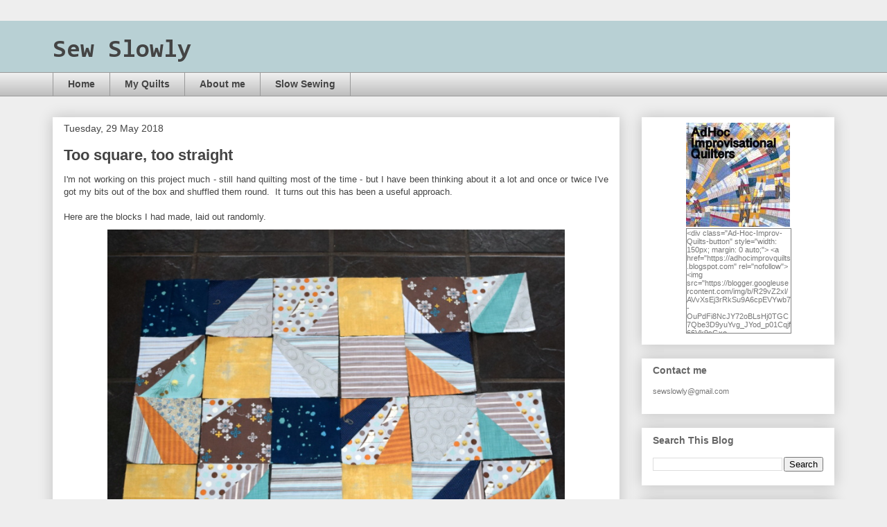

--- FILE ---
content_type: text/html; charset=UTF-8
request_url: https://www.sewslowly.com/2018/05/
body_size: 23113
content:
<!DOCTYPE html>
<html class='v2' dir='ltr' xmlns='http://www.w3.org/1999/xhtml' xmlns:b='http://www.google.com/2005/gml/b' xmlns:data='http://www.google.com/2005/gml/data' xmlns:expr='http://www.google.com/2005/gml/expr'>
<head>
<link href='https://www.blogger.com/static/v1/widgets/335934321-css_bundle_v2.css' rel='stylesheet' type='text/css'/>
<meta content='width=1100' name='viewport'/>
<meta content='text/html; charset=UTF-8' http-equiv='Content-Type'/>
<meta content='blogger' name='generator'/>
<link href='https://www.sewslowly.com/favicon.ico' rel='icon' type='image/x-icon'/>
<link href='https://www.sewslowly.com/2018/05/' rel='canonical'/>
<link rel="alternate" type="application/atom+xml" title="  Sew Slowly - Atom" href="https://www.sewslowly.com/feeds/posts/default" />
<link rel="alternate" type="application/rss+xml" title="  Sew Slowly - RSS" href="https://www.sewslowly.com/feeds/posts/default?alt=rss" />
<link rel="service.post" type="application/atom+xml" title="  Sew Slowly - Atom" href="https://www.blogger.com/feeds/8569814896996066785/posts/default" />
<!--Can't find substitution for tag [blog.ieCssRetrofitLinks]-->
<meta content='https://www.sewslowly.com/2018/05/' property='og:url'/>
<meta content='  Sew Slowly' property='og:title'/>
<meta content='' property='og:description'/>
<title>  Sew Slowly: May 2018</title>
<style type='text/css'>@font-face{font-family:'Consolas';font-style:normal;font-weight:700;font-display:swap;src:url(//fonts.gstatic.com/l/font?kit=X7nh4bA-A_-9jbjWaz4G4dzmOg3b7XZz&skey=ed6f0b47e729851b&v=v20)format('woff2');unicode-range:U+0000-00FF,U+0131,U+0152-0153,U+02BB-02BC,U+02C6,U+02DA,U+02DC,U+0304,U+0308,U+0329,U+2000-206F,U+20AC,U+2122,U+2191,U+2193,U+2212,U+2215,U+FEFF,U+FFFD;}</style>
<style id='page-skin-1' type='text/css'><!--
/*
-----------------------------------------------
Blogger Template Style
Name:     Awesome Inc.
Designer: Tina Chen
URL:      tinachen.org
----------------------------------------------- */
/* Content
----------------------------------------------- */
body {
font: normal normal 13px Arial, Tahoma, Helvetica, FreeSans, sans-serif;
color: #444444;
background: #eeeeee none repeat scroll top left;
}
html body .content-outer {
min-width: 0;
max-width: 100%;
width: 100%;
}
a:link {
text-decoration: none;
color: #25199c;
}
a:visited {
text-decoration: none;
color: #9c2519;
}
a:hover {
text-decoration: underline;
color: #9c1990;
}
.body-fauxcolumn-outer .cap-top {
position: absolute;
z-index: 1;
height: 276px;
width: 100%;
background: transparent none repeat-x scroll top left;
_background-image: none;
}
/* Columns
----------------------------------------------- */
.content-inner {
padding: 0;
}
.header-inner .section {
margin: 0 16px;
}
.tabs-inner .section {
margin: 0 16px;
}
.main-inner {
padding-top: 30px;
}
.main-inner .column-center-inner,
.main-inner .column-left-inner,
.main-inner .column-right-inner {
padding: 0 5px;
}
*+html body .main-inner .column-center-inner {
margin-top: -30px;
}
#layout .main-inner .column-center-inner {
margin-top: 0;
}
/* Header
----------------------------------------------- */
.header-outer {
margin: 0 0 0 0;
background: #b8d0d4 none repeat scroll 0 0;
}
.Header h1 {
font: normal bold 36px Consolas;
color: #444444;
text-shadow: 0 0 -1px #000000;
}
.Header h1 a {
color: #444444;
}
.Header .description {
font: normal normal 14px Verdana, Geneva, sans-serif;
color: #444444;
}
.header-inner .Header .titlewrapper,
.header-inner .Header .descriptionwrapper {
padding-left: 0;
padding-right: 0;
margin-bottom: 0;
}
.header-inner .Header .titlewrapper {
padding-top: 22px;
}
/* Tabs
----------------------------------------------- */
.tabs-outer {
overflow: hidden;
position: relative;
background: #eeeeee url(//www.blogblog.com/1kt/awesomeinc/tabs_gradient_light.png) repeat scroll 0 0;
}
#layout .tabs-outer {
overflow: visible;
}
.tabs-cap-top, .tabs-cap-bottom {
position: absolute;
width: 100%;
border-top: 1px solid #999999;
}
.tabs-cap-bottom {
bottom: 0;
}
.tabs-inner .widget li a {
display: inline-block;
margin: 0;
padding: .6em 1.5em;
font: normal bold 14px Arial, Tahoma, Helvetica, FreeSans, sans-serif;
color: #444444;
border-top: 1px solid #999999;
border-bottom: 1px solid #999999;
border-left: 1px solid #999999;
height: 16px;
line-height: 16px;
}
.tabs-inner .widget li:last-child a {
border-right: 1px solid #999999;
}
.tabs-inner .widget li.selected a, .tabs-inner .widget li a:hover {
background: #666666 url(//www.blogblog.com/1kt/awesomeinc/tabs_gradient_light.png) repeat-x scroll 0 -100px;
color: #ffffff;
}
/* Headings
----------------------------------------------- */
h2 {
font: normal bold 14px Verdana, Geneva, sans-serif;
color: #666666;
}
/* Widgets
----------------------------------------------- */
.main-inner .section {
margin: 0 27px;
padding: 0;
}
.main-inner .column-left-outer,
.main-inner .column-right-outer {
margin-top: 0;
}
#layout .main-inner .column-left-outer,
#layout .main-inner .column-right-outer {
margin-top: 0;
}
.main-inner .column-left-inner,
.main-inner .column-right-inner {
background: transparent none repeat 0 0;
-moz-box-shadow: 0 0 0 rgba(0, 0, 0, .2);
-webkit-box-shadow: 0 0 0 rgba(0, 0, 0, .2);
-goog-ms-box-shadow: 0 0 0 rgba(0, 0, 0, .2);
box-shadow: 0 0 0 rgba(0, 0, 0, .2);
-moz-border-radius: 0;
-webkit-border-radius: 0;
-goog-ms-border-radius: 0;
border-radius: 0;
}
#layout .main-inner .column-left-inner,
#layout .main-inner .column-right-inner {
margin-top: 0;
}
.sidebar .widget {
font: normal normal 11px Verdana, Geneva, sans-serif;
color: #777777;
}
.sidebar .widget a:link {
color: #666666;
}
.sidebar .widget a:visited {
color: #444444;
}
.sidebar .widget a:hover {
color: #469c4d;
}
.sidebar .widget h2 {
text-shadow: 0 0 -1px #000000;
}
.main-inner .widget {
background-color: #ffffff;
border: 1px solid #ffffff;
padding: 0 15px 15px;
margin: 20px -16px;
-moz-box-shadow: 0 0 20px rgba(0, 0, 0, .2);
-webkit-box-shadow: 0 0 20px rgba(0, 0, 0, .2);
-goog-ms-box-shadow: 0 0 20px rgba(0, 0, 0, .2);
box-shadow: 0 0 20px rgba(0, 0, 0, .2);
-moz-border-radius: 0;
-webkit-border-radius: 0;
-goog-ms-border-radius: 0;
border-radius: 0;
}
.main-inner .widget h2 {
margin: 0 -15px;
padding: .6em 15px .5em;
border-bottom: 1px solid transparent;
}
.footer-inner .widget h2 {
padding: 0 0 .4em;
border-bottom: 1px solid transparent;
}
.main-inner .widget h2 + div, .footer-inner .widget h2 + div {
border-top: 1px solid #ffffff;
padding-top: 8px;
}
.main-inner .widget .widget-content {
margin: 0 -15px;
padding: 7px 15px 0;
}
.main-inner .widget ul, .main-inner .widget #ArchiveList ul.flat {
margin: -8px -15px 0;
padding: 0;
list-style: none;
}
.main-inner .widget #ArchiveList {
margin: -8px 0 0;
}
.main-inner .widget ul li, .main-inner .widget #ArchiveList ul.flat li {
padding: .5em 15px;
text-indent: 0;
color: #777777;
border-top: 1px solid #ffffff;
border-bottom: 1px solid transparent;
}
.main-inner .widget #ArchiveList ul li {
padding-top: .25em;
padding-bottom: .25em;
}
.main-inner .widget ul li:first-child, .main-inner .widget #ArchiveList ul.flat li:first-child {
border-top: none;
}
.main-inner .widget ul li:last-child, .main-inner .widget #ArchiveList ul.flat li:last-child {
border-bottom: none;
}
.post-body {
position: relative;
}
.main-inner .widget .post-body ul {
padding: 0 2.5em;
margin: .5em 0;
list-style: disc;
}
.main-inner .widget .post-body ul li {
padding: 0.25em 0;
margin-bottom: .25em;
color: #444444;
border: none;
}
.footer-inner .widget ul {
padding: 0;
list-style: none;
}
.widget .zippy {
color: #777777;
}
/* Posts
----------------------------------------------- */
body .main-inner .Blog {
padding: 0;
margin-bottom: 1em;
background-color: transparent;
border: none;
-moz-box-shadow: 0 0 0 rgba(0, 0, 0, 0);
-webkit-box-shadow: 0 0 0 rgba(0, 0, 0, 0);
-goog-ms-box-shadow: 0 0 0 rgba(0, 0, 0, 0);
box-shadow: 0 0 0 rgba(0, 0, 0, 0);
}
.main-inner .section:last-child .Blog:last-child {
padding: 0;
margin-bottom: 1em;
}
.main-inner .widget h2.date-header {
margin: 0 -15px 1px;
padding: 0 0 0 0;
font: normal normal 14px Arial, Tahoma, Helvetica, FreeSans, sans-serif;
color: #444444;
background: transparent none no-repeat scroll top left;
border-top: 0 solid #ffffff;
border-bottom: 1px solid transparent;
-moz-border-radius-topleft: 0;
-moz-border-radius-topright: 0;
-webkit-border-top-left-radius: 0;
-webkit-border-top-right-radius: 0;
border-top-left-radius: 0;
border-top-right-radius: 0;
position: static;
bottom: 100%;
right: 15px;
text-shadow: 0 0 -1px #000000;
}
.main-inner .widget h2.date-header span {
font: normal normal 14px Arial, Tahoma, Helvetica, FreeSans, sans-serif;
display: block;
padding: .5em 15px;
border-left: 0 solid #ffffff;
border-right: 0 solid #ffffff;
}
.date-outer {
position: relative;
margin: 30px 0 20px;
padding: 0 15px;
background-color: #ffffff;
border: 1px solid #ffffff;
-moz-box-shadow: 0 0 20px rgba(0, 0, 0, .2);
-webkit-box-shadow: 0 0 20px rgba(0, 0, 0, .2);
-goog-ms-box-shadow: 0 0 20px rgba(0, 0, 0, .2);
box-shadow: 0 0 20px rgba(0, 0, 0, .2);
-moz-border-radius: 0;
-webkit-border-radius: 0;
-goog-ms-border-radius: 0;
border-radius: 0;
}
.date-outer:first-child {
margin-top: 0;
}
.date-outer:last-child {
margin-bottom: 20px;
-moz-border-radius-bottomleft: 0;
-moz-border-radius-bottomright: 0;
-webkit-border-bottom-left-radius: 0;
-webkit-border-bottom-right-radius: 0;
-goog-ms-border-bottom-left-radius: 0;
-goog-ms-border-bottom-right-radius: 0;
border-bottom-left-radius: 0;
border-bottom-right-radius: 0;
}
.date-posts {
margin: 0 -15px;
padding: 0 15px;
clear: both;
}
.post-outer, .inline-ad {
border-top: 1px solid #ffffff;
margin: 0 -15px;
padding: 15px 15px;
}
.post-outer {
padding-bottom: 10px;
}
.post-outer:first-child {
padding-top: 0;
border-top: none;
}
.post-outer:last-child, .inline-ad:last-child {
border-bottom: none;
}
.post-body {
position: relative;
}
.post-body img {
padding: 8px;
background: transparent;
border: 1px solid transparent;
-moz-box-shadow: 0 0 0 rgba(0, 0, 0, .2);
-webkit-box-shadow: 0 0 0 rgba(0, 0, 0, .2);
box-shadow: 0 0 0 rgba(0, 0, 0, .2);
-moz-border-radius: 0;
-webkit-border-radius: 0;
border-radius: 0;
}
h3.post-title, h4 {
font: normal bold 22px Arial, Tahoma, Helvetica, FreeSans, sans-serif;
color: #444444;
}
h3.post-title a {
font: normal bold 22px Arial, Tahoma, Helvetica, FreeSans, sans-serif;
color: #444444;
}
h3.post-title a:hover {
color: #9c1990;
text-decoration: underline;
}
.post-header {
margin: 0 0 1em;
}
.post-body {
line-height: 1.4;
}
.post-outer h2 {
color: #444444;
}
.post-footer {
margin: 1.5em 0 0;
}
#blog-pager {
padding: 15px;
font-size: 120%;
background-color: #ffffff;
border: 1px solid #ffffff;
-moz-box-shadow: 0 0 20px rgba(0, 0, 0, .2);
-webkit-box-shadow: 0 0 20px rgba(0, 0, 0, .2);
-goog-ms-box-shadow: 0 0 20px rgba(0, 0, 0, .2);
box-shadow: 0 0 20px rgba(0, 0, 0, .2);
-moz-border-radius: 0;
-webkit-border-radius: 0;
-goog-ms-border-radius: 0;
border-radius: 0;
-moz-border-radius-topleft: 0;
-moz-border-radius-topright: 0;
-webkit-border-top-left-radius: 0;
-webkit-border-top-right-radius: 0;
-goog-ms-border-top-left-radius: 0;
-goog-ms-border-top-right-radius: 0;
border-top-left-radius: 0;
border-top-right-radius-topright: 0;
margin-top: 1em;
}
.blog-feeds, .post-feeds {
margin: 1em 0;
text-align: center;
color: #444444;
}
.blog-feeds a, .post-feeds a {
color: #1a919c;
}
.blog-feeds a:visited, .post-feeds a:visited {
color: #1b3b66;
}
.blog-feeds a:hover, .post-feeds a:hover {
color: #469c4d;
}
.post-outer .comments {
margin-top: 2em;
}
/* Comments
----------------------------------------------- */
.comments .comments-content .icon.blog-author {
background-repeat: no-repeat;
background-image: url([data-uri]);
}
.comments .comments-content .loadmore a {
border-top: 1px solid #999999;
border-bottom: 1px solid #999999;
}
.comments .continue {
border-top: 2px solid #999999;
}
/* Footer
----------------------------------------------- */
.footer-outer {
margin: -20px 0 -1px;
padding: 20px 0 0;
color: #444444;
overflow: hidden;
}
.footer-fauxborder-left {
border-top: 1px solid #ffffff;
background: #ffffff none repeat scroll 0 0;
-moz-box-shadow: 0 0 20px rgba(0, 0, 0, .2);
-webkit-box-shadow: 0 0 20px rgba(0, 0, 0, .2);
-goog-ms-box-shadow: 0 0 20px rgba(0, 0, 0, .2);
box-shadow: 0 0 20px rgba(0, 0, 0, .2);
margin: 0 -20px;
}
/* Mobile
----------------------------------------------- */
body.mobile {
background-size: auto;
}
.mobile .body-fauxcolumn-outer {
background: transparent none repeat scroll top left;
}
*+html body.mobile .main-inner .column-center-inner {
margin-top: 0;
}
.mobile .main-inner .widget {
padding: 0 0 15px;
}
.mobile .main-inner .widget h2 + div,
.mobile .footer-inner .widget h2 + div {
border-top: none;
padding-top: 0;
}
.mobile .footer-inner .widget h2 {
padding: 0.5em 0;
border-bottom: none;
}
.mobile .main-inner .widget .widget-content {
margin: 0;
padding: 7px 0 0;
}
.mobile .main-inner .widget ul,
.mobile .main-inner .widget #ArchiveList ul.flat {
margin: 0 -15px 0;
}
.mobile .main-inner .widget h2.date-header {
right: 0;
}
.mobile .date-header span {
padding: 0.4em 0;
}
.mobile .date-outer:first-child {
margin-bottom: 0;
border: 1px solid #ffffff;
-moz-border-radius-topleft: 0;
-moz-border-radius-topright: 0;
-webkit-border-top-left-radius: 0;
-webkit-border-top-right-radius: 0;
-goog-ms-border-top-left-radius: 0;
-goog-ms-border-top-right-radius: 0;
border-top-left-radius: 0;
border-top-right-radius: 0;
}
.mobile .date-outer {
border-color: #ffffff;
border-width: 0 1px 1px;
}
.mobile .date-outer:last-child {
margin-bottom: 0;
}
.mobile .main-inner {
padding: 0;
}
.mobile .header-inner .section {
margin: 0;
}
.mobile .post-outer, .mobile .inline-ad {
padding: 5px 0;
}
.mobile .tabs-inner .section {
margin: 0 10px;
}
.mobile .main-inner .widget h2 {
margin: 0;
padding: 0;
}
.mobile .main-inner .widget h2.date-header span {
padding: 0;
}
.mobile .main-inner .widget .widget-content {
margin: 0;
padding: 7px 0 0;
}
.mobile #blog-pager {
border: 1px solid transparent;
background: #ffffff none repeat scroll 0 0;
}
.mobile .main-inner .column-left-inner,
.mobile .main-inner .column-right-inner {
background: transparent none repeat 0 0;
-moz-box-shadow: none;
-webkit-box-shadow: none;
-goog-ms-box-shadow: none;
box-shadow: none;
}
.mobile .date-posts {
margin: 0;
padding: 0;
}
.mobile .footer-fauxborder-left {
margin: 0;
border-top: inherit;
}
.mobile .main-inner .section:last-child .Blog:last-child {
margin-bottom: 0;
}
.mobile-index-contents {
color: #444444;
}
.mobile .mobile-link-button {
background: #25199c url(//www.blogblog.com/1kt/awesomeinc/tabs_gradient_light.png) repeat scroll 0 0;
}
.mobile-link-button a:link, .mobile-link-button a:visited {
color: #ffffff;
}
.mobile .tabs-inner .PageList .widget-content {
background: transparent;
border-top: 1px solid;
border-color: #999999;
color: #444444;
}
.mobile .tabs-inner .PageList .widget-content .pagelist-arrow {
border-left: 1px solid #999999;
}
.post-body img {
max-width:660px;
max-height:auto;
}
#sidebar-right-1{
font-size: 80%;
}
--></style>
<style id='template-skin-1' type='text/css'><!--
body {
min-width: 1160px;
}
.content-outer, .content-fauxcolumn-outer, .region-inner {
min-width: 1160px;
max-width: 1160px;
_width: 1160px;
}
.main-inner .columns {
padding-left: 0;
padding-right: 310px;
}
.main-inner .fauxcolumn-center-outer {
left: 0;
right: 310px;
/* IE6 does not respect left and right together */
_width: expression(this.parentNode.offsetWidth -
parseInt("0") -
parseInt("310px") + 'px');
}
.main-inner .fauxcolumn-left-outer {
width: 0;
}
.main-inner .fauxcolumn-right-outer {
width: 310px;
}
.main-inner .column-left-outer {
width: 0;
right: 100%;
margin-left: -0;
}
.main-inner .column-right-outer {
width: 310px;
margin-right: -310px;
}
#layout {
min-width: 0;
}
#layout .content-outer {
min-width: 0;
width: 800px;
}
#layout .region-inner {
min-width: 0;
width: auto;
}
--></style>
<style type='text/css'> 
/* hiding home box link */
 #blog-pager{display:none !important;} </style>
<link href='https://www.blogger.com/dyn-css/authorization.css?targetBlogID=8569814896996066785&amp;zx=953bc30a-fb28-415a-810f-23756d7e804f' media='none' onload='if(media!=&#39;all&#39;)media=&#39;all&#39;' rel='stylesheet'/><noscript><link href='https://www.blogger.com/dyn-css/authorization.css?targetBlogID=8569814896996066785&amp;zx=953bc30a-fb28-415a-810f-23756d7e804f' rel='stylesheet'/></noscript>
<meta name='google-adsense-platform-account' content='ca-host-pub-1556223355139109'/>
<meta name='google-adsense-platform-domain' content='blogspot.com'/>

</head>
<body class='loading variant-light'>
<div class='navbar no-items section' id='navbar'>
</div>
<div class='body-fauxcolumns'>
<div class='fauxcolumn-outer body-fauxcolumn-outer'>
<div class='cap-top'>
<div class='cap-left'></div>
<div class='cap-right'></div>
</div>
<div class='fauxborder-left'>
<div class='fauxborder-right'></div>
<div class='fauxcolumn-inner'>
</div>
</div>
<div class='cap-bottom'>
<div class='cap-left'></div>
<div class='cap-right'></div>
</div>
</div>
</div>
<div class='content'>
<div class='content-fauxcolumns'>
<div class='fauxcolumn-outer content-fauxcolumn-outer'>
<div class='cap-top'>
<div class='cap-left'></div>
<div class='cap-right'></div>
</div>
<div class='fauxborder-left'>
<div class='fauxborder-right'></div>
<div class='fauxcolumn-inner'>
</div>
</div>
<div class='cap-bottom'>
<div class='cap-left'></div>
<div class='cap-right'></div>
</div>
</div>
</div>
<div class='content-outer'>
<div class='content-cap-top cap-top'>
<div class='cap-left'></div>
<div class='cap-right'></div>
</div>
<div class='fauxborder-left content-fauxborder-left'>
<div class='fauxborder-right content-fauxborder-right'></div>
<div class='content-inner'>
<header>
<div class='header-outer'>
<div class='header-cap-top cap-top'>
<div class='cap-left'></div>
<div class='cap-right'></div>
</div>
<div class='fauxborder-left header-fauxborder-left'>
<div class='fauxborder-right header-fauxborder-right'></div>
<div class='region-inner header-inner'>
<div class='header section' id='header'><div class='widget Header' data-version='1' id='Header1'>
<div id='header-inner'>
<div class='titlewrapper'>
<h1 class='title'>
<a href='https://www.sewslowly.com/'>
  Sew Slowly
</a>
</h1>
</div>
<div class='descriptionwrapper'>
<p class='description'><span>
</span></p>
</div>
</div>
</div></div>
</div>
</div>
<div class='header-cap-bottom cap-bottom'>
<div class='cap-left'></div>
<div class='cap-right'></div>
</div>
</div>
</header>
<div class='tabs-outer'>
<div class='tabs-cap-top cap-top'>
<div class='cap-left'></div>
<div class='cap-right'></div>
</div>
<div class='fauxborder-left tabs-fauxborder-left'>
<div class='fauxborder-right tabs-fauxborder-right'></div>
<div class='region-inner tabs-inner'>
<div class='tabs section' id='crosscol'><div class='widget PageList' data-version='1' id='PageList1'>
<h2>Pages</h2>
<div class='widget-content'>
<ul>
<li>
<a href='https://www.sewslowly.com/'>Home</a>
</li>
<li>
<a href='https://www.sewslowly.com/p/my-quilts.html'>My Quilts</a>
</li>
<li>
<a href='https://www.sewslowly.com/p/about.html'>About me</a>
</li>
<li>
<a href='https://www.sewslowly.com/p/slow-sewing.html'>Slow Sewing</a>
</li>
</ul>
<div class='clear'></div>
</div>
</div></div>
<div class='tabs no-items section' id='crosscol-overflow'></div>
</div>
</div>
<div class='tabs-cap-bottom cap-bottom'>
<div class='cap-left'></div>
<div class='cap-right'></div>
</div>
</div>
<div class='main-outer'>
<div class='main-cap-top cap-top'>
<div class='cap-left'></div>
<div class='cap-right'></div>
</div>
<div class='fauxborder-left main-fauxborder-left'>
<div class='fauxborder-right main-fauxborder-right'></div>
<div class='region-inner main-inner'>
<div class='columns fauxcolumns'>
<div class='fauxcolumn-outer fauxcolumn-center-outer'>
<div class='cap-top'>
<div class='cap-left'></div>
<div class='cap-right'></div>
</div>
<div class='fauxborder-left'>
<div class='fauxborder-right'></div>
<div class='fauxcolumn-inner'>
</div>
</div>
<div class='cap-bottom'>
<div class='cap-left'></div>
<div class='cap-right'></div>
</div>
</div>
<div class='fauxcolumn-outer fauxcolumn-left-outer'>
<div class='cap-top'>
<div class='cap-left'></div>
<div class='cap-right'></div>
</div>
<div class='fauxborder-left'>
<div class='fauxborder-right'></div>
<div class='fauxcolumn-inner'>
</div>
</div>
<div class='cap-bottom'>
<div class='cap-left'></div>
<div class='cap-right'></div>
</div>
</div>
<div class='fauxcolumn-outer fauxcolumn-right-outer'>
<div class='cap-top'>
<div class='cap-left'></div>
<div class='cap-right'></div>
</div>
<div class='fauxborder-left'>
<div class='fauxborder-right'></div>
<div class='fauxcolumn-inner'>
</div>
</div>
<div class='cap-bottom'>
<div class='cap-left'></div>
<div class='cap-right'></div>
</div>
</div>
<!-- corrects IE6 width calculation -->
<div class='columns-inner'>
<div class='column-center-outer'>
<div class='column-center-inner'>
<div class='main section' id='main'><div class='widget Blog' data-version='1' id='Blog1'>
<div class='blog-posts hfeed'>

          <div class="date-outer">
        
<h2 class='date-header'><span>Tuesday, 29 May 2018</span></h2>

          <div class="date-posts">
        
<div class='post-outer'>
<div class='post hentry uncustomized-post-template' itemprop='blogPost' itemscope='itemscope' itemtype='http://schema.org/BlogPosting'>
<meta content='https://blogger.googleusercontent.com/img/b/R29vZ2xl/AVvXsEjqkIwBbanonrN8ZNMXCbHHRt2zzrTJUXTE80nz_xUtA3eYdM_q8-lIOChqL7se1gcdZUcRxxpYEs68ARrTxHaoxJQbKYoB1c3V9NzLL7mhwhjhqN-DMBodZ53FoA_3fSXFUcubvWtb9yeZ/s1600/DSC_3379.JPG' itemprop='image_url'/>
<meta content='8569814896996066785' itemprop='blogId'/>
<meta content='3372685042229389829' itemprop='postId'/>
<a name='3372685042229389829'></a>
<h3 class='post-title entry-title' itemprop='name'>
<a href='https://www.sewslowly.com/2018/05/too-square-too-straight.html'>Too square, too straight</a>
</h3>
<div class='post-header'>
<div class='post-header-line-1'></div>
</div>
<div class='post-body entry-content' id='post-body-3372685042229389829' itemprop='description articleBody'>
<div style="text-align: justify;">
<span style="font-family: Verdana, sans-serif;">I'm not working on this project much - still hand quilting most of the time - but I have been thinking about it a lot and once or twice I've got my bits out of the box and shuffled them round.&nbsp; It turns out this has been a useful approach.&nbsp;&nbsp;</span></div>
<div style="text-align: justify;">
<span style="font-family: Verdana, sans-serif;"><br /></span></div>
<div style="text-align: justify;">
<span style="font-family: Verdana, sans-serif;">Here are the blocks I had made, laid out randomly.&nbsp;&nbsp;</span></div>
<div class="separator" style="clear: both; text-align: center;">
<a href="https://blogger.googleusercontent.com/img/b/R29vZ2xl/AVvXsEjqkIwBbanonrN8ZNMXCbHHRt2zzrTJUXTE80nz_xUtA3eYdM_q8-lIOChqL7se1gcdZUcRxxpYEs68ARrTxHaoxJQbKYoB1c3V9NzLL7mhwhjhqN-DMBodZ53FoA_3fSXFUcubvWtb9yeZ/s1600/DSC_3379.JPG" imageanchor="1" style="margin-left: 1em; margin-right: 1em;"><img border="0" data-original-height="800" data-original-width="763" src="https://blogger.googleusercontent.com/img/b/R29vZ2xl/AVvXsEjqkIwBbanonrN8ZNMXCbHHRt2zzrTJUXTE80nz_xUtA3eYdM_q8-lIOChqL7se1gcdZUcRxxpYEs68ARrTxHaoxJQbKYoB1c3V9NzLL7mhwhjhqN-DMBodZ53FoA_3fSXFUcubvWtb9yeZ/s1600/DSC_3379.JPG" /></a></div>
<div class="separator" style="clear: both; text-align: justify;">
<span style="font-family: Verdana, sans-serif;">I've now taken out those yellow squares.&nbsp; The yellow was one of the things I liked about my original fabric pull, but it's not working for me here.&nbsp; Maybe it will be back, but not in this form.</span></div>
<div class="separator" style="clear: both; text-align: justify;">
<span style="font-family: Verdana, sans-serif;"><br /></span></div>
<div class="separator" style="clear: both; text-align: justify;">
<span style="font-family: Verdana, sans-serif;">I've played around with adding sashing of some description.&nbsp; This photo is probably my favourite shot of this project, but clearly ten wee blocks and one little strip of sashing don't add up to a quilt.</span></div>
<div class="separator" style="clear: both; text-align: center;">
<a href="https://blogger.googleusercontent.com/img/b/R29vZ2xl/AVvXsEgbsQF9ytbJGqoDzADOGBzgRB__TQS1M7VJsNJRZo18tq554YpHYlsgIXL1AS7VnzeiUU6w3U_g9ZbZHbGkHxtPFj6sWR1BLtD2VsM4ZGknmWnivdR-HwmBhpNNC3dbPR3RnI49hyphenhypheno39QZI/s1600/DSC_3381.JPG" imageanchor="1" style="margin-left: 1em; margin-right: 1em;"><img border="0" data-original-height="800" data-original-width="335" src="https://blogger.googleusercontent.com/img/b/R29vZ2xl/AVvXsEgbsQF9ytbJGqoDzADOGBzgRB__TQS1M7VJsNJRZo18tq554YpHYlsgIXL1AS7VnzeiUU6w3U_g9ZbZHbGkHxtPFj6sWR1BLtD2VsM4ZGknmWnivdR-HwmBhpNNC3dbPR3RnI49hyphenhypheno39QZI/s1600/DSC_3381.JPG" /></a></div>
<div style="text-align: justify;">
&nbsp;<span style="font-family: Verdana, sans-serif;">I've played around with adding an extra shape.</span></div>
<div class="separator" style="clear: both; text-align: center;">
<a href="https://blogger.googleusercontent.com/img/b/R29vZ2xl/AVvXsEgbsQF9ytbJGqoDzADOGBzgRB__TQS1M7VJsNJRZo18tq554YpHYlsgIXL1AS7VnzeiUU6w3U_g9ZbZHbGkHxtPFj6sWR1BLtD2VsM4ZGknmWnivdR-HwmBhpNNC3dbPR3RnI49hyphenhypheno39QZI/s1600/DSC_3381.JPG" imageanchor="1" style="clear: left; float: left; margin-bottom: 1em; margin-right: 1em;"></a><a href="https://blogger.googleusercontent.com/img/b/R29vZ2xl/AVvXsEirlx3UqWP848j4ByZAuC4W3yw6P83ZTiUZDL8Hq9uXQ5tZ-EFOi9rGbO-O8FAyYYIENq_0WQZQVv9IJO4rWtMadCzrLbwvpwCUKq3W-fWmHOPQkT8AZYIRYJpys8FSiQ-dksyOdik4D9pa/s1600/DSC_3383.JPG" imageanchor="1" style="margin-left: 1em; margin-right: 1em;"><img border="0" data-original-height="800" data-original-width="663" src="https://blogger.googleusercontent.com/img/b/R29vZ2xl/AVvXsEirlx3UqWP848j4ByZAuC4W3yw6P83ZTiUZDL8Hq9uXQ5tZ-EFOi9rGbO-O8FAyYYIENq_0WQZQVv9IJO4rWtMadCzrLbwvpwCUKq3W-fWmHOPQkT8AZYIRYJpys8FSiQ-dksyOdik4D9pa/s1600/DSC_3383.JPG" /></a></div>
<div class="separator" style="clear: both; text-align: justify;">
<span style="font-family: Verdana, sans-serif;">But then it hit me: the problem I have with this (and I had it last time I worked with strings too, so I should have figured it out sooner) is that it is all too square, too straight, too tidy.&nbsp; I haven't been too fussy about the size of&nbsp; my foundation squares and have cut my strips freehand, but things still come out looking pretty neat.&nbsp; Of course I know that a big mass of string blocks look quite different from a handful and can acquire their own glorious mad energy, but right now this is all a bit static for my liking.</span></div>
<div class="separator" style="clear: both; text-align: justify;">
<br /></div>
<div class="separator" style="clear: both; text-align: justify;">
<span style="font-family: Verdana, sans-serif;">So at least I understand my problem; now I just have to figure out what to do about it.</span></div>
<div class="separator" style="clear: both; text-align: justify;">
<br /></div>
<div class="separator" style="clear: both; text-align: center;">
<br /></div>
<div style='clear: both;'></div>
</div>
<div class='post-footer'>
<div class='post-footer-line post-footer-line-1'>
<span class='post-author vcard'>
Posted by
<span class='fn' itemprop='author' itemscope='itemscope' itemtype='http://schema.org/Person'>
<meta content='https://www.blogger.com/profile/08417544341324291385' itemprop='url'/>
<a class='g-profile' href='https://www.blogger.com/profile/08417544341324291385' rel='author' title='author profile'>
<span itemprop='name'>Kaja</span>
</a>
</span>
</span>
<span class='post-timestamp'>
at
<meta content='https://www.sewslowly.com/2018/05/too-square-too-straight.html' itemprop='url'/>
<a class='timestamp-link' href='https://www.sewslowly.com/2018/05/too-square-too-straight.html' rel='bookmark' title='permanent link'><abbr class='published' itemprop='datePublished' title='2018-05-29T08:32:00+01:00'>08:32</abbr></a>
</span>
<span class='post-comment-link'>
<a class='comment-link' href='https://www.blogger.com/comment/fullpage/post/8569814896996066785/3372685042229389829' onclick='javascript:window.open(this.href, "bloggerPopup", "toolbar=0,location=0,statusbar=1,menubar=0,scrollbars=yes,width=640,height=500"); return false;'>
14 comments:
  </a>
</span>
<span class='post-icons'>
<span class='item-control blog-admin pid-1539871041'>
<a href='https://www.blogger.com/post-edit.g?blogID=8569814896996066785&postID=3372685042229389829&from=pencil' title='Edit Post'>
<img alt='' class='icon-action' height='18' src='https://resources.blogblog.com/img/icon18_edit_allbkg.gif' width='18'/>
</a>
</span>
</span>
<div class='post-share-buttons goog-inline-block'>
<a class='goog-inline-block share-button sb-email' href='https://www.blogger.com/share-post.g?blogID=8569814896996066785&postID=3372685042229389829&target=email' target='_blank' title='Email This'><span class='share-button-link-text'>Email This</span></a><a class='goog-inline-block share-button sb-blog' href='https://www.blogger.com/share-post.g?blogID=8569814896996066785&postID=3372685042229389829&target=blog' onclick='window.open(this.href, "_blank", "height=270,width=475"); return false;' target='_blank' title='BlogThis!'><span class='share-button-link-text'>BlogThis!</span></a><a class='goog-inline-block share-button sb-twitter' href='https://www.blogger.com/share-post.g?blogID=8569814896996066785&postID=3372685042229389829&target=twitter' target='_blank' title='Share to X'><span class='share-button-link-text'>Share to X</span></a><a class='goog-inline-block share-button sb-facebook' href='https://www.blogger.com/share-post.g?blogID=8569814896996066785&postID=3372685042229389829&target=facebook' onclick='window.open(this.href, "_blank", "height=430,width=640"); return false;' target='_blank' title='Share to Facebook'><span class='share-button-link-text'>Share to Facebook</span></a><a class='goog-inline-block share-button sb-pinterest' href='https://www.blogger.com/share-post.g?blogID=8569814896996066785&postID=3372685042229389829&target=pinterest' target='_blank' title='Share to Pinterest'><span class='share-button-link-text'>Share to Pinterest</span></a>
</div>
</div>
<div class='post-footer-line post-footer-line-2'>
<span class='post-labels'>
</span>
</div>
<div class='post-footer-line post-footer-line-3'>
<span class='post-location'>
</span>
</div>
</div>
</div>
</div>

          </div></div>
        

          <div class="date-outer">
        
<h2 class='date-header'><span>Tuesday, 22 May 2018</span></h2>

          <div class="date-posts">
        
<div class='post-outer'>
<div class='post hentry uncustomized-post-template' itemprop='blogPost' itemscope='itemscope' itemtype='http://schema.org/BlogPosting'>
<meta content='https://blogger.googleusercontent.com/img/b/R29vZ2xl/AVvXsEgB587EKDLppGjjdw3gReJY5TmoOBZ9yUXwGN1k6tNETbW0aSq_cz3JvAGMgpiCmTRKBK3WvyxlqXrGHFhuWtSS_UrC6URX1D8hmtpWYhy3P_5C6mLcl1Sf6Uulpx6JbTk29eIuhwUe87ph/s1600/DSC_3375.JPG' itemprop='image_url'/>
<meta content='8569814896996066785' itemprop='blogId'/>
<meta content='2395272307956658570' itemprop='postId'/>
<a name='2395272307956658570'></a>
<h3 class='post-title entry-title' itemprop='name'>
<a href='https://www.sewslowly.com/2018/05/ahiq-share-your-improv-33.html'>AHIQ - share your improv #33 </a>
</h3>
<div class='post-header'>
<div class='post-header-line-1'></div>
</div>
<div class='post-body entry-content' id='post-body-2395272307956658570' itemprop='description articleBody'>
<div style="text-align: justify;">
<span style="font-family: &quot;verdana&quot; , sans-serif;">Not much piecing has gone on here in the last few days, though there has been plenty of other sorts of sewing.&nbsp; I am taking a brief pause from the current project; I like it well enough but keep having an urge to shove in something really unexpected, like huge swathes of pink, so I'm leaving the poor thing in its box until I've got myself under control and have some sense of what I'm doing.</span></div>
<div style="text-align: justify;">
<span style="font-family: &quot;verdana&quot; , sans-serif;"><br /></span></div>
<div style="text-align: justify;">
<span style="font-family: &quot;verdana&quot; , sans-serif;">In the meantime though, I am quilting for all I'm worth.&nbsp; Another week, maybe two, and my little Findhorn piece should be done.&nbsp;&nbsp;</span></div>
<div class="separator" style="clear: both; text-align: center;">
<a href="https://blogger.googleusercontent.com/img/b/R29vZ2xl/AVvXsEgB587EKDLppGjjdw3gReJY5TmoOBZ9yUXwGN1k6tNETbW0aSq_cz3JvAGMgpiCmTRKBK3WvyxlqXrGHFhuWtSS_UrC6URX1D8hmtpWYhy3P_5C6mLcl1Sf6Uulpx6JbTk29eIuhwUe87ph/s1600/DSC_3375.JPG" imageanchor="1" style="margin-left: 1em; margin-right: 1em;"><img border="0" data-original-height="536" data-original-width="800" src="https://blogger.googleusercontent.com/img/b/R29vZ2xl/AVvXsEgB587EKDLppGjjdw3gReJY5TmoOBZ9yUXwGN1k6tNETbW0aSq_cz3JvAGMgpiCmTRKBK3WvyxlqXrGHFhuWtSS_UrC6URX1D8hmtpWYhy3P_5C6mLcl1Sf6Uulpx6JbTk29eIuhwUe87ph/s1600/DSC_3375.JPG" /></a></div>
<span style="font-family: &quot;verdana&quot; , sans-serif;">I had forgotten how quickly a small piece seems to move towards completion - I rather like it!</span><br />
<div class="separator" style="clear: both; text-align: center;">
<a href="https://blogger.googleusercontent.com/img/b/R29vZ2xl/AVvXsEgD9o-99Y6nPIHhJsFD9B2GDbynVm4kEp_hFIAd-fwrO1JfX528G8VxifSQ5lha1aafEbvHVXsDwMOjFPKFSdIUTuU1tWLZgHmTdLSlN6CKYBjtVcn_xF-SqggU5OQDh6-itp41aYT-cadS/s1600/DSC_3376.JPG" imageanchor="1" style="margin-left: 1em; margin-right: 1em;"><img border="0" data-original-height="534" data-original-width="800" src="https://blogger.googleusercontent.com/img/b/R29vZ2xl/AVvXsEgD9o-99Y6nPIHhJsFD9B2GDbynVm4kEp_hFIAd-fwrO1JfX528G8VxifSQ5lha1aafEbvHVXsDwMOjFPKFSdIUTuU1tWLZgHmTdLSlN6CKYBjtVcn_xF-SqggU5OQDh6-itp41aYT-cadS/s1600/DSC_3376.JPG" /></a></div>
<br />
<!-- start InLinkz script -->
    <div class='InLinkzContainer' id='780859' >
    <a href="http://www.inlinkz.com/new/view.php?id=780859" rel="nofollow" title="click to view in an external page.">An InLinkz Link-up</a></div>
    <script type='text/javascript' src='https://static.inlinkz.com/cs2.js'></script>
<!-- end InLinkz script -->
<div style='clear: both;'></div>
</div>
<div class='post-footer'>
<div class='post-footer-line post-footer-line-1'>
<span class='post-author vcard'>
Posted by
<span class='fn' itemprop='author' itemscope='itemscope' itemtype='http://schema.org/Person'>
<meta content='https://www.blogger.com/profile/08417544341324291385' itemprop='url'/>
<a class='g-profile' href='https://www.blogger.com/profile/08417544341324291385' rel='author' title='author profile'>
<span itemprop='name'>Kaja</span>
</a>
</span>
</span>
<span class='post-timestamp'>
at
<meta content='https://www.sewslowly.com/2018/05/ahiq-share-your-improv-33.html' itemprop='url'/>
<a class='timestamp-link' href='https://www.sewslowly.com/2018/05/ahiq-share-your-improv-33.html' rel='bookmark' title='permanent link'><abbr class='published' itemprop='datePublished' title='2018-05-22T09:00:00+01:00'>09:00</abbr></a>
</span>
<span class='post-comment-link'>
<a class='comment-link' href='https://www.blogger.com/comment/fullpage/post/8569814896996066785/2395272307956658570' onclick='javascript:window.open(this.href, "bloggerPopup", "toolbar=0,location=0,statusbar=1,menubar=0,scrollbars=yes,width=640,height=500"); return false;'>
13 comments:
  </a>
</span>
<span class='post-icons'>
<span class='item-control blog-admin pid-1539871041'>
<a href='https://www.blogger.com/post-edit.g?blogID=8569814896996066785&postID=2395272307956658570&from=pencil' title='Edit Post'>
<img alt='' class='icon-action' height='18' src='https://resources.blogblog.com/img/icon18_edit_allbkg.gif' width='18'/>
</a>
</span>
</span>
<div class='post-share-buttons goog-inline-block'>
<a class='goog-inline-block share-button sb-email' href='https://www.blogger.com/share-post.g?blogID=8569814896996066785&postID=2395272307956658570&target=email' target='_blank' title='Email This'><span class='share-button-link-text'>Email This</span></a><a class='goog-inline-block share-button sb-blog' href='https://www.blogger.com/share-post.g?blogID=8569814896996066785&postID=2395272307956658570&target=blog' onclick='window.open(this.href, "_blank", "height=270,width=475"); return false;' target='_blank' title='BlogThis!'><span class='share-button-link-text'>BlogThis!</span></a><a class='goog-inline-block share-button sb-twitter' href='https://www.blogger.com/share-post.g?blogID=8569814896996066785&postID=2395272307956658570&target=twitter' target='_blank' title='Share to X'><span class='share-button-link-text'>Share to X</span></a><a class='goog-inline-block share-button sb-facebook' href='https://www.blogger.com/share-post.g?blogID=8569814896996066785&postID=2395272307956658570&target=facebook' onclick='window.open(this.href, "_blank", "height=430,width=640"); return false;' target='_blank' title='Share to Facebook'><span class='share-button-link-text'>Share to Facebook</span></a><a class='goog-inline-block share-button sb-pinterest' href='https://www.blogger.com/share-post.g?blogID=8569814896996066785&postID=2395272307956658570&target=pinterest' target='_blank' title='Share to Pinterest'><span class='share-button-link-text'>Share to Pinterest</span></a>
</div>
</div>
<div class='post-footer-line post-footer-line-2'>
<span class='post-labels'>
Labels:
<a href='https://www.sewslowly.com/search/label/AHIQ' rel='tag'>AHIQ</a>,
<a href='https://www.sewslowly.com/search/label/Findhorn' rel='tag'>Findhorn</a>,
<a href='https://www.sewslowly.com/search/label/improv%20quilt' rel='tag'>improv quilt</a>,
<a href='https://www.sewslowly.com/search/label/Modern%20Utility' rel='tag'>Modern Utility</a>
</span>
</div>
<div class='post-footer-line post-footer-line-3'>
<span class='post-location'>
</span>
</div>
</div>
</div>
</div>

          </div></div>
        

          <div class="date-outer">
        
<h2 class='date-header'><span>Friday, 18 May 2018</span></h2>

          <div class="date-posts">
        
<div class='post-outer'>
<div class='post hentry uncustomized-post-template' itemprop='blogPost' itemscope='itemscope' itemtype='http://schema.org/BlogPosting'>
<meta content='https://blogger.googleusercontent.com/img/b/R29vZ2xl/AVvXsEi0a1VoKrYCLO-ObcAv_wVHQzxlMh02RDpEbC9M5lcuoAL_SmNf26nSbAyu1ML4W0sldKbHRZkYWk-PdRNWB_XFEa18krgi_SzjTwo3BRcWD-0MzcVszi7SA5HIEVhZd47xmcCF6UbCVtWp/s1600/DSC_3372.JPG' itemprop='image_url'/>
<meta content='8569814896996066785' itemprop='blogId'/>
<meta content='813991194029752005' itemprop='postId'/>
<a name='813991194029752005'></a>
<h3 class='post-title entry-title' itemprop='name'>
<a href='https://www.sewslowly.com/2018/05/bigger-smaller-quieter.html'>Bigger, smaller, quieter</a>
</h3>
<div class='post-header'>
<div class='post-header-line-1'></div>
</div>
<div class='post-body entry-content' id='post-body-813991194029752005' itemprop='description articleBody'>
<span style="font-family: Verdana, sans-serif;">Today I decided that I'd make some blocks with less contrast.</span><br />
<div class="separator" style="clear: both; text-align: center;">
<a href="https://blogger.googleusercontent.com/img/b/R29vZ2xl/AVvXsEi0a1VoKrYCLO-ObcAv_wVHQzxlMh02RDpEbC9M5lcuoAL_SmNf26nSbAyu1ML4W0sldKbHRZkYWk-PdRNWB_XFEa18krgi_SzjTwo3BRcWD-0MzcVszi7SA5HIEVhZd47xmcCF6UbCVtWp/s1600/DSC_3372.JPG" imageanchor="1" style="margin-left: 1em; margin-right: 1em;"><img border="0" data-original-height="701" data-original-width="800" src="https://blogger.googleusercontent.com/img/b/R29vZ2xl/AVvXsEi0a1VoKrYCLO-ObcAv_wVHQzxlMh02RDpEbC9M5lcuoAL_SmNf26nSbAyu1ML4W0sldKbHRZkYWk-PdRNWB_XFEa18krgi_SzjTwo3BRcWD-0MzcVszi7SA5HIEVhZd47xmcCF6UbCVtWp/s1600/DSC_3372.JPG" /></a></div>
<div style="text-align: justify;">
<span style="font-family: Verdana, sans-serif;">And here's what they looked like mixed in with my first batch</span></div>
<div class="separator" style="clear: both; text-align: center;">
<a href="https://blogger.googleusercontent.com/img/b/R29vZ2xl/AVvXsEh3yunpVJWJhRFmI__ECK8n5kR9T6DzGLvPgsdh7FzLTkwLTGqklIAYqIiHXcHahZzY7Yfd19DiiYvIquV8BiF_XeBeaGDStrXJaOrQQC4P9-JHf6Hq3Y1EWAxJyaXnMmnc5QrMh-JStRhM/s1600/DSC_3373.JPG" imageanchor="1" style="margin-left: 1em; margin-right: 1em;"><img border="0" data-original-height="713" data-original-width="800" src="https://blogger.googleusercontent.com/img/b/R29vZ2xl/AVvXsEh3yunpVJWJhRFmI__ECK8n5kR9T6DzGLvPgsdh7FzLTkwLTGqklIAYqIiHXcHahZzY7Yfd19DiiYvIquV8BiF_XeBeaGDStrXJaOrQQC4P9-JHf6Hq3Y1EWAxJyaXnMmnc5QrMh-JStRhM/s1600/DSC_3373.JPG" /></a></div>
<div style="text-align: justify;">
<span style="font-family: Verdana, sans-serif;">I'm not making big decisions, but I like to lay stuff out when I've been sewing for a bit and have a play - sooner or later I'll like something enough to keep it.&nbsp; This version seemed a bit too regular, so I had another go.</span></div>
<div class="separator" style="clear: both; text-align: center;">
<a href="https://blogger.googleusercontent.com/img/b/R29vZ2xl/AVvXsEh1Qb-ojEpVrLohyBuCQxbCg30Elu_kHKU0oLgl0OSFdW0rlBcTsQT66Z3acvwNXR9CWA-XSCd3pW0Dur9jI_wJYSbi9ODumCW7VmEksyeIN29xL0tPOkqR5MQIv_swxRukOT5GUnE0l4x4/s1600/DSC_3374.JPG" imageanchor="1" style="margin-left: 1em; margin-right: 1em;"><img border="0" data-original-height="686" data-original-width="800" src="https://blogger.googleusercontent.com/img/b/R29vZ2xl/AVvXsEh1Qb-ojEpVrLohyBuCQxbCg30Elu_kHKU0oLgl0OSFdW0rlBcTsQT66Z3acvwNXR9CWA-XSCd3pW0Dur9jI_wJYSbi9ODumCW7VmEksyeIN29xL0tPOkqR5MQIv_swxRukOT5GUnE0l4x4/s1600/DSC_3374.JPG" /></a></div>
<div style="text-align: justify;">
<span style="font-family: Verdana, sans-serif;">I wanted to make one or two bigger blocks, but haven't for the entirely mundane reason that the phone book I am using for backing papers has <i>really</i>&nbsp;narrow pages and I couldn't find anything else. So I made a few smaller ones, just for the heck of it.</span></div>
<div style='clear: both;'></div>
</div>
<div class='post-footer'>
<div class='post-footer-line post-footer-line-1'>
<span class='post-author vcard'>
Posted by
<span class='fn' itemprop='author' itemscope='itemscope' itemtype='http://schema.org/Person'>
<meta content='https://www.blogger.com/profile/08417544341324291385' itemprop='url'/>
<a class='g-profile' href='https://www.blogger.com/profile/08417544341324291385' rel='author' title='author profile'>
<span itemprop='name'>Kaja</span>
</a>
</span>
</span>
<span class='post-timestamp'>
at
<meta content='https://www.sewslowly.com/2018/05/bigger-smaller-quieter.html' itemprop='url'/>
<a class='timestamp-link' href='https://www.sewslowly.com/2018/05/bigger-smaller-quieter.html' rel='bookmark' title='permanent link'><abbr class='published' itemprop='datePublished' title='2018-05-18T18:19:00+01:00'>18:19</abbr></a>
</span>
<span class='post-comment-link'>
<a class='comment-link' href='https://www.blogger.com/comment/fullpage/post/8569814896996066785/813991194029752005' onclick='javascript:window.open(this.href, "bloggerPopup", "toolbar=0,location=0,statusbar=1,menubar=0,scrollbars=yes,width=640,height=500"); return false;'>
9 comments:
  </a>
</span>
<span class='post-icons'>
<span class='item-control blog-admin pid-1539871041'>
<a href='https://www.blogger.com/post-edit.g?blogID=8569814896996066785&postID=813991194029752005&from=pencil' title='Edit Post'>
<img alt='' class='icon-action' height='18' src='https://resources.blogblog.com/img/icon18_edit_allbkg.gif' width='18'/>
</a>
</span>
</span>
<div class='post-share-buttons goog-inline-block'>
<a class='goog-inline-block share-button sb-email' href='https://www.blogger.com/share-post.g?blogID=8569814896996066785&postID=813991194029752005&target=email' target='_blank' title='Email This'><span class='share-button-link-text'>Email This</span></a><a class='goog-inline-block share-button sb-blog' href='https://www.blogger.com/share-post.g?blogID=8569814896996066785&postID=813991194029752005&target=blog' onclick='window.open(this.href, "_blank", "height=270,width=475"); return false;' target='_blank' title='BlogThis!'><span class='share-button-link-text'>BlogThis!</span></a><a class='goog-inline-block share-button sb-twitter' href='https://www.blogger.com/share-post.g?blogID=8569814896996066785&postID=813991194029752005&target=twitter' target='_blank' title='Share to X'><span class='share-button-link-text'>Share to X</span></a><a class='goog-inline-block share-button sb-facebook' href='https://www.blogger.com/share-post.g?blogID=8569814896996066785&postID=813991194029752005&target=facebook' onclick='window.open(this.href, "_blank", "height=430,width=640"); return false;' target='_blank' title='Share to Facebook'><span class='share-button-link-text'>Share to Facebook</span></a><a class='goog-inline-block share-button sb-pinterest' href='https://www.blogger.com/share-post.g?blogID=8569814896996066785&postID=813991194029752005&target=pinterest' target='_blank' title='Share to Pinterest'><span class='share-button-link-text'>Share to Pinterest</span></a>
</div>
</div>
<div class='post-footer-line post-footer-line-2'>
<span class='post-labels'>
Labels:
<a href='https://www.sewslowly.com/search/label/Charley%20Harper' rel='tag'>Charley Harper</a>,
<a href='https://www.sewslowly.com/search/label/improv%20quilt' rel='tag'>improv quilt</a>,
<a href='https://www.sewslowly.com/search/label/Modern%20Utility' rel='tag'>Modern Utility</a>,
<a href='https://www.sewslowly.com/search/label/Scale' rel='tag'>Scale</a>
</span>
</div>
<div class='post-footer-line post-footer-line-3'>
<span class='post-location'>
</span>
</div>
</div>
</div>
</div>

          </div></div>
        

          <div class="date-outer">
        
<h2 class='date-header'><span>Tuesday, 15 May 2018</span></h2>

          <div class="date-posts">
        
<div class='post-outer'>
<div class='post hentry uncustomized-post-template' itemprop='blogPost' itemscope='itemscope' itemtype='http://schema.org/BlogPosting'>
<meta content='https://blogger.googleusercontent.com/img/b/R29vZ2xl/AVvXsEh-mSfswCUeTFSXuW5Vzu_Q62do58k5OK2vE4M-l7QQNDQgLbXUCSJ1FgT7MfSDVynTiBOAR3WMbzAimfWtgEPUGmELy7fnkXCfom5b8ayk2V5bDAzmf9RRRVXoBndmpUsy1Dpask9se1O5/s1600/DSC_3366.JPG' itemprop='image_url'/>
<meta content='8569814896996066785' itemprop='blogId'/>
<meta content='1389940315122610059' itemprop='postId'/>
<a name='1389940315122610059'></a>
<h3 class='post-title entry-title' itemprop='name'>
<a href='https://www.sewslowly.com/2018/05/first-decisions.html'>First decisions</a>
</h3>
<div class='post-header'>
<div class='post-header-line-1'></div>
</div>
<div class='post-body entry-content' id='post-body-1389940315122610059' itemprop='description articleBody'>
<div style="text-align: justify;">
<span style="font-family: Verdana, sans-serif;">Well, this is not going to be what I first thought, which was (possibly) something incorporating log cabin type blocks.&nbsp; I did like the little block I mocked up for the previous post, but there were several things wrong: the first was that it just felt a bit predictable; the second, that cutting my fabric to make squares or rectangles would be quite wasteful, if I wanted to preserve the swallows whole; and finally it made the assumption that the whole quilt was about that one fabric - I think I want to try and find a way that it plays equally in relation to the other choices but doesn't hog the limelight, if that makes sense.</span></div>
<br />
<div style="text-align: justify;">
<span style="font-family: Verdana, sans-serif;">Anyway, since this was the fabric giving me pause for thought, I wanted to get the first cut over with.&nbsp; Once I sat and looked at it properly, it seemed to make more sense to cut on the diagonal (picture included here so you can see what I mean), which has led me neatly back to string blocks.&nbsp;</span></div>
<div class="separator" style="clear: both; text-align: center;">
<a href="https://blogger.googleusercontent.com/img/b/R29vZ2xl/AVvXsEh-mSfswCUeTFSXuW5Vzu_Q62do58k5OK2vE4M-l7QQNDQgLbXUCSJ1FgT7MfSDVynTiBOAR3WMbzAimfWtgEPUGmELy7fnkXCfom5b8ayk2V5bDAzmf9RRRVXoBndmpUsy1Dpask9se1O5/s1600/DSC_3366.JPG" imageanchor="1" style="margin-left: 1em; margin-right: 1em;"><img border="0" data-original-height="534" data-original-width="800" src="https://blogger.googleusercontent.com/img/b/R29vZ2xl/AVvXsEh-mSfswCUeTFSXuW5Vzu_Q62do58k5OK2vE4M-l7QQNDQgLbXUCSJ1FgT7MfSDVynTiBOAR3WMbzAimfWtgEPUGmELy7fnkXCfom5b8ayk2V5bDAzmf9RRRVXoBndmpUsy1Dpask9se1O5/s1600/DSC_3366.JPG" /></a></div>
<div style="text-align: justify;">
<span style="font-family: Verdana, sans-serif;">So what I am trying, for now at least, is these little blocks (6" square).&nbsp; Some with three strips, some that just have one corner replaced and some that are a single fabric.</span></div>
<div class="separator" style="clear: both; text-align: center;">
<a href="https://blogger.googleusercontent.com/img/b/R29vZ2xl/AVvXsEgbawbPMMF61EqS0tzxiCGA8iKqoZo6bzc3nRe7TAUTOAdnaBcfs3RYPkTYMvNe0A7768YGbZeI_5CMmczW7lf4E6e6gc5aBBGvR7OMneGnS_drieE3xWT0FnH8vbO9-AFTVRpporhx6sbB/s1600/DSC_3368.JPG" imageanchor="1" style="margin-left: 1em; margin-right: 1em;"><img border="0" data-original-height="800" data-original-width="800" src="https://blogger.googleusercontent.com/img/b/R29vZ2xl/AVvXsEgbawbPMMF61EqS0tzxiCGA8iKqoZo6bzc3nRe7TAUTOAdnaBcfs3RYPkTYMvNe0A7768YGbZeI_5CMmczW7lf4E6e6gc5aBBGvR7OMneGnS_drieE3xWT0FnH8vbO9-AFTVRpporhx6sbB/s1600/DSC_3368.JPG" /></a></div>
<div style="text-align: justify;">
<span style="font-family: Verdana, sans-serif;">I'm using the swallows up first, but adding in the other fabrics as I go along.&nbsp;</span></div>
<div class="separator" style="clear: both; text-align: center;">
<a href="https://blogger.googleusercontent.com/img/b/R29vZ2xl/AVvXsEjN1bp8rav1NQXkcOs7i9yajND3eys_T5hB3G2JT80TGorIA1dgEfEfpctppS_nFh7_oODks5L9VyqSfItQYdtvPd5hhnR1T8uVcIQfWfJSjhDh50HxayVk4RFOCIZJ4Cinuzmt-OYzDnJI/s1600/DSC_3369.JPG" imageanchor="1" style="margin-left: 1em; margin-right: 1em;"><img border="0" data-original-height="703" data-original-width="800" src="https://blogger.googleusercontent.com/img/b/R29vZ2xl/AVvXsEjN1bp8rav1NQXkcOs7i9yajND3eys_T5hB3G2JT80TGorIA1dgEfEfpctppS_nFh7_oODks5L9VyqSfItQYdtvPd5hhnR1T8uVcIQfWfJSjhDh50HxayVk4RFOCIZJ4Cinuzmt-OYzDnJI/s1600/DSC_3369.JPG" /></a></div>
<span style="font-family: Verdana, sans-serif;">Of course this may be no indication at all of what the final quilt will look like, but it's where I'm starting.</span><br />
<div class="separator" style="clear: both; text-align: center;">
<a href="https://blogger.googleusercontent.com/img/b/R29vZ2xl/AVvXsEgZ513AMcycmBkjXXsvP4M9-a-ObZExScodpMi6JYH51uK0lVLKVUxArQBEaEpR03gbGZCgocqdLNTRNbM_OBY5H89tVgwhUPUZbvBVbCnCP-AIR1pdrHf-1E4UKx1kYJzFyeEZuBK4PfKU/s1600/DSC_3370.JPG" imageanchor="1" style="margin-left: 1em; margin-right: 1em;"><img border="0" data-original-height="800" data-original-width="789" src="https://blogger.googleusercontent.com/img/b/R29vZ2xl/AVvXsEgZ513AMcycmBkjXXsvP4M9-a-ObZExScodpMi6JYH51uK0lVLKVUxArQBEaEpR03gbGZCgocqdLNTRNbM_OBY5H89tVgwhUPUZbvBVbCnCP-AIR1pdrHf-1E4UKx1kYJzFyeEZuBK4PfKU/s1600/DSC_3370.JPG" /></a></div>
<div style="text-align: justify;">
<span style="font-family: Verdana, sans-serif;">(An interesting aside, is that the fabric I am least comfortable with so far is the one that comes from the same range as the swallows, which is designed to co-ordinate perfectly.&nbsp; Probably says more about me than it does about the fabric!)</span></div>
<div style='clear: both;'></div>
</div>
<div class='post-footer'>
<div class='post-footer-line post-footer-line-1'>
<span class='post-author vcard'>
Posted by
<span class='fn' itemprop='author' itemscope='itemscope' itemtype='http://schema.org/Person'>
<meta content='https://www.blogger.com/profile/08417544341324291385' itemprop='url'/>
<a class='g-profile' href='https://www.blogger.com/profile/08417544341324291385' rel='author' title='author profile'>
<span itemprop='name'>Kaja</span>
</a>
</span>
</span>
<span class='post-timestamp'>
at
<meta content='https://www.sewslowly.com/2018/05/first-decisions.html' itemprop='url'/>
<a class='timestamp-link' href='https://www.sewslowly.com/2018/05/first-decisions.html' rel='bookmark' title='permanent link'><abbr class='published' itemprop='datePublished' title='2018-05-15T11:21:00+01:00'>11:21</abbr></a>
</span>
<span class='post-comment-link'>
<a class='comment-link' href='https://www.blogger.com/comment/fullpage/post/8569814896996066785/1389940315122610059' onclick='javascript:window.open(this.href, "bloggerPopup", "toolbar=0,location=0,statusbar=1,menubar=0,scrollbars=yes,width=640,height=500"); return false;'>
13 comments:
  </a>
</span>
<span class='post-icons'>
<span class='item-control blog-admin pid-1539871041'>
<a href='https://www.blogger.com/post-edit.g?blogID=8569814896996066785&postID=1389940315122610059&from=pencil' title='Edit Post'>
<img alt='' class='icon-action' height='18' src='https://resources.blogblog.com/img/icon18_edit_allbkg.gif' width='18'/>
</a>
</span>
</span>
<div class='post-share-buttons goog-inline-block'>
<a class='goog-inline-block share-button sb-email' href='https://www.blogger.com/share-post.g?blogID=8569814896996066785&postID=1389940315122610059&target=email' target='_blank' title='Email This'><span class='share-button-link-text'>Email This</span></a><a class='goog-inline-block share-button sb-blog' href='https://www.blogger.com/share-post.g?blogID=8569814896996066785&postID=1389940315122610059&target=blog' onclick='window.open(this.href, "_blank", "height=270,width=475"); return false;' target='_blank' title='BlogThis!'><span class='share-button-link-text'>BlogThis!</span></a><a class='goog-inline-block share-button sb-twitter' href='https://www.blogger.com/share-post.g?blogID=8569814896996066785&postID=1389940315122610059&target=twitter' target='_blank' title='Share to X'><span class='share-button-link-text'>Share to X</span></a><a class='goog-inline-block share-button sb-facebook' href='https://www.blogger.com/share-post.g?blogID=8569814896996066785&postID=1389940315122610059&target=facebook' onclick='window.open(this.href, "_blank", "height=430,width=640"); return false;' target='_blank' title='Share to Facebook'><span class='share-button-link-text'>Share to Facebook</span></a><a class='goog-inline-block share-button sb-pinterest' href='https://www.blogger.com/share-post.g?blogID=8569814896996066785&postID=1389940315122610059&target=pinterest' target='_blank' title='Share to Pinterest'><span class='share-button-link-text'>Share to Pinterest</span></a>
</div>
</div>
<div class='post-footer-line post-footer-line-2'>
<span class='post-labels'>
Labels:
<a href='https://www.sewslowly.com/search/label/Charley%20Harper' rel='tag'>Charley Harper</a>,
<a href='https://www.sewslowly.com/search/label/improv%20quilt' rel='tag'>improv quilt</a>,
<a href='https://www.sewslowly.com/search/label/Modern%20Utility' rel='tag'>Modern Utility</a>
</span>
</div>
<div class='post-footer-line post-footer-line-3'>
<span class='post-location'>
</span>
</div>
</div>
</div>
</div>

          </div></div>
        

          <div class="date-outer">
        
<h2 class='date-header'><span>Friday, 11 May 2018</span></h2>

          <div class="date-posts">
        
<div class='post-outer'>
<div class='post hentry uncustomized-post-template' itemprop='blogPost' itemscope='itemscope' itemtype='http://schema.org/BlogPosting'>
<meta content='https://blogger.googleusercontent.com/img/b/R29vZ2xl/AVvXsEiEEKttXpO_Rn6vYI3QuvgBKGWlp61aXIGmsk4jAL2oRrsPgk2GU31QahlMRKqZqgY3MROAS9mIn3TY0N5zc6y243ODemTtt2fSTwro3urztzD71oJpOhjW_7wwmctYpkDKVe5zEyUipyxs/s1600/DSC_3361.JPG' itemprop='image_url'/>
<meta content='8569814896996066785' itemprop='blogId'/>
<meta content='5460279782355062059' itemprop='postId'/>
<a name='5460279782355062059'></a>
<h3 class='post-title entry-title' itemprop='name'>
<a href='https://www.sewslowly.com/2018/05/i-love-nice-shirt.html'>I love a nice shirt</a>
</h3>
<div class='post-header'>
<div class='post-header-line-1'></div>
</div>
<div class='post-body entry-content' id='post-body-5460279782355062059' itemprop='description articleBody'>
<div style="text-align: justify;">
<span style="font-family: Verdana, sans-serif;">I don't know if it's something to be celebrated or lamented but&nbsp; where once I had specific clothing shops I loved (in the days when I visited bricks-and-mortar shops for clothing), then favourite online quilt stores, nowadays it's the British Heart Foundation second-hand shop gets my heart beating that wee bit faster.&nbsp; In short, there's little I like better than a nice shirt and more specifically, a nice shirt that I can chop up.&nbsp;&nbsp;</span></div>
<div style="text-align: justify;">
<span style="font-family: Verdana, sans-serif;"><br /></span></div>
<div style="text-align: justify;">
<span style="font-family: Verdana, sans-serif;">Yesterday morning I went hunting for something to throw into the mix for this latest quilt-to-be and this is what I found. It's hard to tell in the pictures but the second one is a pale grey-blue with a nice sandy stripe and the third is almost exactly the same shades of mint and brown as the shirt I had already pulled.&nbsp;&nbsp;</span></div>
<div class="separator" style="clear: both; text-align: center;">
<a href="https://blogger.googleusercontent.com/img/b/R29vZ2xl/AVvXsEiEEKttXpO_Rn6vYI3QuvgBKGWlp61aXIGmsk4jAL2oRrsPgk2GU31QahlMRKqZqgY3MROAS9mIn3TY0N5zc6y243ODemTtt2fSTwro3urztzD71oJpOhjW_7wwmctYpkDKVe5zEyUipyxs/s1600/DSC_3361.JPG" imageanchor="1" style="margin-left: 1em; margin-right: 1em;"><img border="0" data-original-height="616" data-original-width="800" src="https://blogger.googleusercontent.com/img/b/R29vZ2xl/AVvXsEiEEKttXpO_Rn6vYI3QuvgBKGWlp61aXIGmsk4jAL2oRrsPgk2GU31QahlMRKqZqgY3MROAS9mIn3TY0N5zc6y243ODemTtt2fSTwro3urztzD71oJpOhjW_7wwmctYpkDKVe5zEyUipyxs/s1600/DSC_3361.JPG" /></a></div>
<div style="text-align: justify;">
<span style="font-family: Verdana, sans-serif;">The bronze one on the left may or may not fit into this quilt, but I like the colour a lot, and honestly, when it's only &#163;3 for a whole shirt, why would I leave it behind?</span></div>
<div style="text-align: justify;">
<span style="font-family: Verdana, sans-serif;"><br /></span></div>
<div style="text-align: justify;">
<span style="font-family: Verdana, sans-serif;">So now I have to focus on where to start.&nbsp; A lot of the ideas that have been floating around my head recently have been circles/curves again, but given that the Charley Harper fabric has big dots I'm thinking this might be overkill, so I'm playing around with other possibilities.&nbsp; I don't want to be too uptight about it but would like to stretch that print as far as possible, without cutting every swallow in half, so squares or vertical strips make the most sense.&nbsp;&nbsp;</span></div>
<div class="separator" style="clear: both; text-align: center;">
<a href="https://blogger.googleusercontent.com/img/b/R29vZ2xl/AVvXsEg4yEaU_rhxHERbHZ225BkQ0gIPZMTxxnySTwuD6ZqXByXn6UwLFv6iECA_Umuj95reAjduFMO-fvCx9dIWHlki3Xh0EcbZ_8pT0fhyphenhyphenKJ5BaHSBKNKSlC7nBSOhpSx7AZEuhXMKE_HHkJGn/s1600/DSC_3358.JPG" imageanchor="1" style="margin-left: 1em; margin-right: 1em;"><img border="0" data-original-height="800" data-original-width="534" src="https://blogger.googleusercontent.com/img/b/R29vZ2xl/AVvXsEg4yEaU_rhxHERbHZ225BkQ0gIPZMTxxnySTwuD6ZqXByXn6UwLFv6iECA_Umuj95reAjduFMO-fvCx9dIWHlki3Xh0EcbZ_8pT0fhyphenhyphenKJ5BaHSBKNKSlC7nBSOhpSx7AZEuhXMKE_HHkJGn/s1600/DSC_3358.JPG" /></a></div>
<div style="text-align: justify;">
<span style="font-family: Verdana, sans-serif;">For the moment I am just looking at things on the floor, but eventually I'll have to take the plunge and cut something.&nbsp; Maybe on Monday.</span></div>
<div style='clear: both;'></div>
</div>
<div class='post-footer'>
<div class='post-footer-line post-footer-line-1'>
<span class='post-author vcard'>
Posted by
<span class='fn' itemprop='author' itemscope='itemscope' itemtype='http://schema.org/Person'>
<meta content='https://www.blogger.com/profile/08417544341324291385' itemprop='url'/>
<a class='g-profile' href='https://www.blogger.com/profile/08417544341324291385' rel='author' title='author profile'>
<span itemprop='name'>Kaja</span>
</a>
</span>
</span>
<span class='post-timestamp'>
at
<meta content='https://www.sewslowly.com/2018/05/i-love-nice-shirt.html' itemprop='url'/>
<a class='timestamp-link' href='https://www.sewslowly.com/2018/05/i-love-nice-shirt.html' rel='bookmark' title='permanent link'><abbr class='published' itemprop='datePublished' title='2018-05-11T16:10:00+01:00'>16:10</abbr></a>
</span>
<span class='post-comment-link'>
<a class='comment-link' href='https://www.blogger.com/comment/fullpage/post/8569814896996066785/5460279782355062059' onclick='javascript:window.open(this.href, "bloggerPopup", "toolbar=0,location=0,statusbar=1,menubar=0,scrollbars=yes,width=640,height=500"); return false;'>
10 comments:
  </a>
</span>
<span class='post-icons'>
<span class='item-control blog-admin pid-1539871041'>
<a href='https://www.blogger.com/post-edit.g?blogID=8569814896996066785&postID=5460279782355062059&from=pencil' title='Edit Post'>
<img alt='' class='icon-action' height='18' src='https://resources.blogblog.com/img/icon18_edit_allbkg.gif' width='18'/>
</a>
</span>
</span>
<div class='post-share-buttons goog-inline-block'>
<a class='goog-inline-block share-button sb-email' href='https://www.blogger.com/share-post.g?blogID=8569814896996066785&postID=5460279782355062059&target=email' target='_blank' title='Email This'><span class='share-button-link-text'>Email This</span></a><a class='goog-inline-block share-button sb-blog' href='https://www.blogger.com/share-post.g?blogID=8569814896996066785&postID=5460279782355062059&target=blog' onclick='window.open(this.href, "_blank", "height=270,width=475"); return false;' target='_blank' title='BlogThis!'><span class='share-button-link-text'>BlogThis!</span></a><a class='goog-inline-block share-button sb-twitter' href='https://www.blogger.com/share-post.g?blogID=8569814896996066785&postID=5460279782355062059&target=twitter' target='_blank' title='Share to X'><span class='share-button-link-text'>Share to X</span></a><a class='goog-inline-block share-button sb-facebook' href='https://www.blogger.com/share-post.g?blogID=8569814896996066785&postID=5460279782355062059&target=facebook' onclick='window.open(this.href, "_blank", "height=430,width=640"); return false;' target='_blank' title='Share to Facebook'><span class='share-button-link-text'>Share to Facebook</span></a><a class='goog-inline-block share-button sb-pinterest' href='https://www.blogger.com/share-post.g?blogID=8569814896996066785&postID=5460279782355062059&target=pinterest' target='_blank' title='Share to Pinterest'><span class='share-button-link-text'>Share to Pinterest</span></a>
</div>
</div>
<div class='post-footer-line post-footer-line-2'>
<span class='post-labels'>
Labels:
<a href='https://www.sewslowly.com/search/label/Charley%20Harper' rel='tag'>Charley Harper</a>,
<a href='https://www.sewslowly.com/search/label/improv%20quilt' rel='tag'>improv quilt</a>,
<a href='https://www.sewslowly.com/search/label/Modern%20Utility' rel='tag'>Modern Utility</a>,
<a href='https://www.sewslowly.com/search/label/Starting%20something%20new' rel='tag'>Starting something new</a>
</span>
</div>
<div class='post-footer-line post-footer-line-3'>
<span class='post-location'>
</span>
</div>
</div>
</div>
</div>

          </div></div>
        

          <div class="date-outer">
        
<h2 class='date-header'><span>Wednesday, 9 May 2018</span></h2>

          <div class="date-posts">
        
<div class='post-outer'>
<div class='post hentry uncustomized-post-template' itemprop='blogPost' itemscope='itemscope' itemtype='http://schema.org/BlogPosting'>
<meta content='https://blogger.googleusercontent.com/img/b/R29vZ2xl/AVvXsEh605fjN_dD-0LqcMixCYWvYBJgebUj57tElgpg1g4dpYX4i428nVUWhQKsgL6gdWp4MY1IDXn6T0udjXMH4GnsHLhI5YX5-GzYZ5NSIF9frZ1gbQFQt0V4LFfwPHGuRlgzil_GZ0IahRHc/s1600/DSC_3353.JPG' itemprop='image_url'/>
<meta content='8569814896996066785' itemprop='blogId'/>
<meta content='2414122876345480857' itemprop='postId'/>
<a name='2414122876345480857'></a>
<h3 class='post-title entry-title' itemprop='name'>
<a href='https://www.sewslowly.com/2018/05/new-beginning.html'>New beginning</a>
</h3>
<div class='post-header'>
<div class='post-header-line-1'></div>
</div>
<div class='post-body entry-content' id='post-body-2414122876345480857' itemprop='description articleBody'>
<div style="text-align: justify;">
<span style="font-family: Verdana, sans-serif;">Off I go again. Though I am trying to prioritise the hand quilting and some non-quilting stuff, I have squeezed in half an hour to play with fabric.&nbsp; &nbsp;I had in my mind a very pretty pale green and pink combination that <a href="http://quiltyfolk.blogspot.co.uk/">Audrey</a> has been working with, but my stash didn't yield anything very helpful.&nbsp; I did find these two shirts, which my sister gave me for Christmas (yes, for chopping up; I wouldn't be so churlish as to cut into them if they were meant for wearing).</span></div>
<div class="separator" style="clear: both; text-align: center;">
<a href="https://blogger.googleusercontent.com/img/b/R29vZ2xl/AVvXsEh605fjN_dD-0LqcMixCYWvYBJgebUj57tElgpg1g4dpYX4i428nVUWhQKsgL6gdWp4MY1IDXn6T0udjXMH4GnsHLhI5YX5-GzYZ5NSIF9frZ1gbQFQt0V4LFfwPHGuRlgzil_GZ0IahRHc/s1600/DSC_3353.JPG" imageanchor="1" style="margin-left: 1em; margin-right: 1em;"><img border="0" data-original-height="534" data-original-width="800" src="https://blogger.googleusercontent.com/img/b/R29vZ2xl/AVvXsEh605fjN_dD-0LqcMixCYWvYBJgebUj57tElgpg1g4dpYX4i428nVUWhQKsgL6gdWp4MY1IDXn6T0udjXMH4GnsHLhI5YX5-GzYZ5NSIF9frZ1gbQFQt0V4LFfwPHGuRlgzil_GZ0IahRHc/s1600/DSC_3353.JPG" /></a></div>
<div style="text-align: justify;">
<span style="font-family: Verdana, sans-serif;">So I've got mint green, but no pink.&nbsp; Then, rooting through my boxes I found&nbsp; some Charley Harper.</span></div>
<div class="separator" style="clear: both; text-align: center;">
<a href="https://blogger.googleusercontent.com/img/b/R29vZ2xl/AVvXsEjZVRUUaD82TPqb2DiRFLcW-wNRo5JpVinRLNveGZQsqTRn831s3gGFK_6G3t1wmIygCm8f3L-skmW5roirmLHlIfwhp2bcoPy624mxwM0Du8mpxqfPfvlES4IXafULDnokU8X8X2zuNsbv/s1600/DSC_3354.JPG" imageanchor="1" style="margin-left: 1em; margin-right: 1em;"><img border="0" data-original-height="534" data-original-width="800" src="https://blogger.googleusercontent.com/img/b/R29vZ2xl/AVvXsEjZVRUUaD82TPqb2DiRFLcW-wNRo5JpVinRLNveGZQsqTRn831s3gGFK_6G3t1wmIygCm8f3L-skmW5roirmLHlIfwhp2bcoPy624mxwM0Du8mpxqfPfvlES4IXafULDnokU8X8X2zuNsbv/s1600/DSC_3354.JPG" /></a></div>
<div style="text-align: justify;">
<span style="font-family: Verdana, sans-serif;">Now it felt like I was getting somewhere.</span></div>
<div style="text-align: justify;">
<span style="font-family: Verdana, sans-serif;"><br /></span></div>
<div style="text-align: justify;">
<span style="font-family: Verdana, sans-serif;">So back to the boxes, to pull out things in the right colours: browns, greys, ochre, sand, and more minty greens.</span></div>
<div class="separator" style="clear: both; text-align: center;">
<a href="https://blogger.googleusercontent.com/img/b/R29vZ2xl/AVvXsEiJrWywke9YPidn1i5sZIHWqEchXALWM4S5jVmYTFLDwONXQW463OgEzDKg29dkxZmKNiUArKZ4JuRuMRU77N8AJmSGBmgD8toB-UiCqa4yq04XCXAuQK2Lds3p_FGVUodVikUR5FF7RYkO/s1600/DSC_3355.JPG" imageanchor="1" style="margin-left: 1em; margin-right: 1em;"><img border="0" data-original-height="800" data-original-width="678" src="https://blogger.googleusercontent.com/img/b/R29vZ2xl/AVvXsEiJrWywke9YPidn1i5sZIHWqEchXALWM4S5jVmYTFLDwONXQW463OgEzDKg29dkxZmKNiUArKZ4JuRuMRU77N8AJmSGBmgD8toB-UiCqa4yq04XCXAuQK2Lds3p_FGVUodVikUR5FF7RYkO/s1600/DSC_3355.JPG" /></a></div>
<div style="text-align: justify;">
<span style="font-family: Verdana, sans-serif;">&nbsp;Here's a different view.</span></div>
<div class="separator" style="clear: both; text-align: center;">
<a href="https://blogger.googleusercontent.com/img/b/R29vZ2xl/AVvXsEjOxSpthiOtfPL_0u0ROAC-o6d_pbMiXCoIoDu2QIyBHt6l_ILt_AThExMQd8EldNXBRsASXfiMvBF5M31PfJn9V30eJkO8VRZlyFewR86FaWBJ2sT7Tvcmh7kWtFEoPmv4gxPo0FYjllXi/s1600/DSC_3359.JPG" imageanchor="1" style="margin-left: 1em; margin-right: 1em;"><img border="0" data-original-height="800" data-original-width="534" src="https://blogger.googleusercontent.com/img/b/R29vZ2xl/AVvXsEjOxSpthiOtfPL_0u0ROAC-o6d_pbMiXCoIoDu2QIyBHt6l_ILt_AThExMQd8EldNXBRsASXfiMvBF5M31PfJn9V30eJkO8VRZlyFewR86FaWBJ2sT7Tvcmh7kWtFEoPmv4gxPo0FYjllXi/s1600/DSC_3359.JPG" /></a></div>
<div style="text-align: justify;">
<span style="font-family: Verdana, sans-serif;">It's often the case with my first pulls that they are very pleasing on the eye but a little bit too nicely matched, and I think that's true here, but that dark brown with the little flowers introduces a little touch of a much deeper blue, which might be the answer.&nbsp; Here's the same pull with a big piece of that deeper blue.</span></div>
<div class="separator" style="clear: both; text-align: center;">
<a href="https://blogger.googleusercontent.com/img/b/R29vZ2xl/AVvXsEiAECSwzX87mqGResLQCGW3lJSaxbPHYPvZKCeCbttb01XJWTJTLlUsD-xamyBNSdafH9xZsQ1brJPO1igYNkmWRDTRTRwsGVp_Sj0WwZzu_YvKhDVaZ9W3nqJ2urPdle0YqkMI5VmPGY5h/s1600/DSC_3356.JPG" imageanchor="1" style="margin-left: 1em; margin-right: 1em;"><img border="0" data-original-height="800" data-original-width="751" src="https://blogger.googleusercontent.com/img/b/R29vZ2xl/AVvXsEiAECSwzX87mqGResLQCGW3lJSaxbPHYPvZKCeCbttb01XJWTJTLlUsD-xamyBNSdafH9xZsQ1brJPO1igYNkmWRDTRTRwsGVp_Sj0WwZzu_YvKhDVaZ9W3nqJ2urPdle0YqkMI5VmPGY5h/s1600/DSC_3356.JPG" /></a></div>
<div style="text-align: justify;">
<span style="font-family: Verdana, sans-serif;">This, to my eye, has much more potential.&nbsp; T</span><span style="font-family: Verdana, sans-serif;">his is more yardage-heavy than I would ideally choose, so n</span><span style="font-family: Verdana, sans-serif;">ow I am going to let it stew for a day or two and maybe have a hunt around for one or two more shirts in the meantime.</span></div>
<div style='clear: both;'></div>
</div>
<div class='post-footer'>
<div class='post-footer-line post-footer-line-1'>
<span class='post-author vcard'>
Posted by
<span class='fn' itemprop='author' itemscope='itemscope' itemtype='http://schema.org/Person'>
<meta content='https://www.blogger.com/profile/08417544341324291385' itemprop='url'/>
<a class='g-profile' href='https://www.blogger.com/profile/08417544341324291385' rel='author' title='author profile'>
<span itemprop='name'>Kaja</span>
</a>
</span>
</span>
<span class='post-timestamp'>
at
<meta content='https://www.sewslowly.com/2018/05/new-beginning.html' itemprop='url'/>
<a class='timestamp-link' href='https://www.sewslowly.com/2018/05/new-beginning.html' rel='bookmark' title='permanent link'><abbr class='published' itemprop='datePublished' title='2018-05-09T13:20:00+01:00'>13:20</abbr></a>
</span>
<span class='post-comment-link'>
<a class='comment-link' href='https://www.blogger.com/comment/fullpage/post/8569814896996066785/2414122876345480857' onclick='javascript:window.open(this.href, "bloggerPopup", "toolbar=0,location=0,statusbar=1,menubar=0,scrollbars=yes,width=640,height=500"); return false;'>
11 comments:
  </a>
</span>
<span class='post-icons'>
<span class='item-control blog-admin pid-1539871041'>
<a href='https://www.blogger.com/post-edit.g?blogID=8569814896996066785&postID=2414122876345480857&from=pencil' title='Edit Post'>
<img alt='' class='icon-action' height='18' src='https://resources.blogblog.com/img/icon18_edit_allbkg.gif' width='18'/>
</a>
</span>
</span>
<div class='post-share-buttons goog-inline-block'>
<a class='goog-inline-block share-button sb-email' href='https://www.blogger.com/share-post.g?blogID=8569814896996066785&postID=2414122876345480857&target=email' target='_blank' title='Email This'><span class='share-button-link-text'>Email This</span></a><a class='goog-inline-block share-button sb-blog' href='https://www.blogger.com/share-post.g?blogID=8569814896996066785&postID=2414122876345480857&target=blog' onclick='window.open(this.href, "_blank", "height=270,width=475"); return false;' target='_blank' title='BlogThis!'><span class='share-button-link-text'>BlogThis!</span></a><a class='goog-inline-block share-button sb-twitter' href='https://www.blogger.com/share-post.g?blogID=8569814896996066785&postID=2414122876345480857&target=twitter' target='_blank' title='Share to X'><span class='share-button-link-text'>Share to X</span></a><a class='goog-inline-block share-button sb-facebook' href='https://www.blogger.com/share-post.g?blogID=8569814896996066785&postID=2414122876345480857&target=facebook' onclick='window.open(this.href, "_blank", "height=430,width=640"); return false;' target='_blank' title='Share to Facebook'><span class='share-button-link-text'>Share to Facebook</span></a><a class='goog-inline-block share-button sb-pinterest' href='https://www.blogger.com/share-post.g?blogID=8569814896996066785&postID=2414122876345480857&target=pinterest' target='_blank' title='Share to Pinterest'><span class='share-button-link-text'>Share to Pinterest</span></a>
</div>
</div>
<div class='post-footer-line post-footer-line-2'>
<span class='post-labels'>
Labels:
<a href='https://www.sewslowly.com/search/label/Charley%20Harper' rel='tag'>Charley Harper</a>,
<a href='https://www.sewslowly.com/search/label/Modern%20Utility' rel='tag'>Modern Utility</a>,
<a href='https://www.sewslowly.com/search/label/Starting%20something%20new' rel='tag'>Starting something new</a>
</span>
</div>
<div class='post-footer-line post-footer-line-3'>
<span class='post-location'>
</span>
</div>
</div>
</div>
</div>

          </div></div>
        

          <div class="date-outer">
        
<h2 class='date-header'><span>Friday, 4 May 2018</span></h2>

          <div class="date-posts">
        
<div class='post-outer'>
<div class='post hentry uncustomized-post-template' itemprop='blogPost' itemscope='itemscope' itemtype='http://schema.org/BlogPosting'>
<meta content='https://blogger.googleusercontent.com/img/b/R29vZ2xl/AVvXsEh9OVS-Di4EhS5JlF44CmUQD2iDFpKGjNDmj3TVQqXdMxjRIt5TVS3tJHwWqMWSRYNjs_FvK3rcBk-KYHQQUbnJ2kJ6FTV6x0g_wNr8xpfPxPIH652ZNeFoOgorDAExvY72q-UoAV0kbonv/s1600/DSC_3352.JPG' itemprop='image_url'/>
<meta content='8569814896996066785' itemprop='blogId'/>
<meta content='5352588753412134732' itemprop='postId'/>
<a name='5352588753412134732'></a>
<h3 class='post-title entry-title' itemprop='name'>
<a href='https://www.sewslowly.com/2018/05/a-productive-week.html'>A productive week</a>
</h3>
<div class='post-header'>
<div class='post-header-line-1'></div>
</div>
<div class='post-body entry-content' id='post-body-5352588753412134732' itemprop='description articleBody'>
<div style="text-align: justify;">
<span style="font-family: Verdana, sans-serif;">My finishes, like buses, all seem to come at once.&nbsp; Of course this is not finished, as it still needs quilting, but the piecing is done.&nbsp; I learnt my lesson on the left-hand side and didn't try any clever stuff over on the right, just stuck with geese and wedges.&nbsp; Since we are still in the time frame for the AHIQ playing with scale challenge, please note the change of scale, from big to small geese, and, for that matter, big to smaller wedge-y bits too. I do like to stick to a brief!</span></div>
<div class="separator" style="clear: both; text-align: center;">
<a href="https://blogger.googleusercontent.com/img/b/R29vZ2xl/AVvXsEh9OVS-Di4EhS5JlF44CmUQD2iDFpKGjNDmj3TVQqXdMxjRIt5TVS3tJHwWqMWSRYNjs_FvK3rcBk-KYHQQUbnJ2kJ6FTV6x0g_wNr8xpfPxPIH652ZNeFoOgorDAExvY72q-UoAV0kbonv/s1600/DSC_3352.JPG" imageanchor="1" style="margin-left: 1em; margin-right: 1em;"><img border="0" data-original-height="744" data-original-width="800" src="https://blogger.googleusercontent.com/img/b/R29vZ2xl/AVvXsEh9OVS-Di4EhS5JlF44CmUQD2iDFpKGjNDmj3TVQqXdMxjRIt5TVS3tJHwWqMWSRYNjs_FvK3rcBk-KYHQQUbnJ2kJ6FTV6x0g_wNr8xpfPxPIH652ZNeFoOgorDAExvY72q-UoAV0kbonv/s1600/DSC_3352.JPG" /></a></div>
<div style="text-align: justify;">
<span style="font-family: Verdana, sans-serif;">Not only that, but it is backed, sandwiched and ready to quilt.&nbsp; This needs to be done by September and given that I am currently quilting slower than the slowest snail I thought I'd better let it jump straight to the front of the queue.&nbsp; I've never quilted something straight after I made it before, so it will be interesting to see if I like it.&nbsp;&nbsp;</span></div>
<div style='clear: both;'></div>
</div>
<div class='post-footer'>
<div class='post-footer-line post-footer-line-1'>
<span class='post-author vcard'>
Posted by
<span class='fn' itemprop='author' itemscope='itemscope' itemtype='http://schema.org/Person'>
<meta content='https://www.blogger.com/profile/08417544341324291385' itemprop='url'/>
<a class='g-profile' href='https://www.blogger.com/profile/08417544341324291385' rel='author' title='author profile'>
<span itemprop='name'>Kaja</span>
</a>
</span>
</span>
<span class='post-timestamp'>
at
<meta content='https://www.sewslowly.com/2018/05/a-productive-week.html' itemprop='url'/>
<a class='timestamp-link' href='https://www.sewslowly.com/2018/05/a-productive-week.html' rel='bookmark' title='permanent link'><abbr class='published' itemprop='datePublished' title='2018-05-04T11:56:00+01:00'>11:56</abbr></a>
</span>
<span class='post-comment-link'>
<a class='comment-link' href='https://www.blogger.com/comment/fullpage/post/8569814896996066785/5352588753412134732' onclick='javascript:window.open(this.href, "bloggerPopup", "toolbar=0,location=0,statusbar=1,menubar=0,scrollbars=yes,width=640,height=500"); return false;'>
15 comments:
  </a>
</span>
<span class='post-icons'>
<span class='item-control blog-admin pid-1539871041'>
<a href='https://www.blogger.com/post-edit.g?blogID=8569814896996066785&postID=5352588753412134732&from=pencil' title='Edit Post'>
<img alt='' class='icon-action' height='18' src='https://resources.blogblog.com/img/icon18_edit_allbkg.gif' width='18'/>
</a>
</span>
</span>
<div class='post-share-buttons goog-inline-block'>
<a class='goog-inline-block share-button sb-email' href='https://www.blogger.com/share-post.g?blogID=8569814896996066785&postID=5352588753412134732&target=email' target='_blank' title='Email This'><span class='share-button-link-text'>Email This</span></a><a class='goog-inline-block share-button sb-blog' href='https://www.blogger.com/share-post.g?blogID=8569814896996066785&postID=5352588753412134732&target=blog' onclick='window.open(this.href, "_blank", "height=270,width=475"); return false;' target='_blank' title='BlogThis!'><span class='share-button-link-text'>BlogThis!</span></a><a class='goog-inline-block share-button sb-twitter' href='https://www.blogger.com/share-post.g?blogID=8569814896996066785&postID=5352588753412134732&target=twitter' target='_blank' title='Share to X'><span class='share-button-link-text'>Share to X</span></a><a class='goog-inline-block share-button sb-facebook' href='https://www.blogger.com/share-post.g?blogID=8569814896996066785&postID=5352588753412134732&target=facebook' onclick='window.open(this.href, "_blank", "height=430,width=640"); return false;' target='_blank' title='Share to Facebook'><span class='share-button-link-text'>Share to Facebook</span></a><a class='goog-inline-block share-button sb-pinterest' href='https://www.blogger.com/share-post.g?blogID=8569814896996066785&postID=5352588753412134732&target=pinterest' target='_blank' title='Share to Pinterest'><span class='share-button-link-text'>Share to Pinterest</span></a>
</div>
</div>
<div class='post-footer-line post-footer-line-2'>
<span class='post-labels'>
Labels:
<a href='https://www.sewslowly.com/search/label/Findhorn' rel='tag'>Findhorn</a>,
<a href='https://www.sewslowly.com/search/label/improv%20quilt' rel='tag'>improv quilt</a>,
<a href='https://www.sewslowly.com/search/label/Modern%20Utility' rel='tag'>Modern Utility</a>
</span>
</div>
<div class='post-footer-line post-footer-line-3'>
<span class='post-location'>
</span>
</div>
</div>
</div>
</div>

          </div></div>
        

          <div class="date-outer">
        
<h2 class='date-header'><span>Tuesday, 1 May 2018</span></h2>

          <div class="date-posts">
        
<div class='post-outer'>
<div class='post hentry uncustomized-post-template' itemprop='blogPost' itemscope='itemscope' itemtype='http://schema.org/BlogPosting'>
<meta content='https://blogger.googleusercontent.com/img/b/R29vZ2xl/AVvXsEgBQZ0NYE-QPsiQtumI9q-jJ__h51gok82AelEokiDtwk8xqmoediyPeNeyrNWG2KjihR8R2paW9QWKhWK67RF9XhBxrVel4-Cb3IzVPVQsb65ioFxa-SxjiHfd7rLfn1YNTjv29pCBi4Eq/s1600/DSC_3315.JPG' itemprop='image_url'/>
<meta content='8569814896996066785' itemprop='blogId'/>
<meta content='571220728134895012' itemprop='postId'/>
<a name='571220728134895012'></a>
<h3 class='post-title entry-title' itemprop='name'>
<a href='https://www.sewslowly.com/2018/05/tinkering.html'>Tinkering</a>
</h3>
<div class='post-header'>
<div class='post-header-line-1'></div>
</div>
<div class='post-body entry-content' id='post-body-571220728134895012' itemprop='description articleBody'>
<div class="separator" style="clear: both; text-align: justify;">
<span style="font-family: Verdana, sans-serif;">One of my weaknesses as a quilter is that I can waste time trying to make something work when I know it's not really right.&nbsp; So I filled in the left hand edge with gold.&nbsp; Didn't like it.&nbsp; Or rather, I like the fabric a lot (never could resist a bit of sparkle), but this was just too much.&nbsp;&nbsp;</span></div>
<div class="separator" style="clear: both; text-align: center;">
<a href="https://blogger.googleusercontent.com/img/b/R29vZ2xl/AVvXsEgBQZ0NYE-QPsiQtumI9q-jJ__h51gok82AelEokiDtwk8xqmoediyPeNeyrNWG2KjihR8R2paW9QWKhWK67RF9XhBxrVel4-Cb3IzVPVQsb65ioFxa-SxjiHfd7rLfn1YNTjv29pCBi4Eq/s1600/DSC_3315.JPG" imageanchor="1" style="margin-left: 1em; margin-right: 1em;"><img border="0" data-original-height="615" data-original-width="800" src="https://blogger.googleusercontent.com/img/b/R29vZ2xl/AVvXsEgBQZ0NYE-QPsiQtumI9q-jJ__h51gok82AelEokiDtwk8xqmoediyPeNeyrNWG2KjihR8R2paW9QWKhWK67RF9XhBxrVel4-Cb3IzVPVQsb65ioFxa-SxjiHfd7rLfn1YNTjv29pCBi4Eq/s1600/DSC_3315.JPG" /></a></div>
<div style="text-align: justify;">
<span style="font-family: Verdana, sans-serif;">So I added in another row of geese, another little slice of wedge.&nbsp;</span></div>
<div class="separator" style="clear: both; text-align: center;">
<a href="https://blogger.googleusercontent.com/img/b/R29vZ2xl/AVvXsEjR1C3zGJI_cW4wBWy9KNUsesH7PuRbPRJTCaq4JAoigrcI_zKZtH803ajOPu4iw26Ftk7oaNBwZW3lYF4uEmVcwL6kSBr6oj-h2enr4gtN69QI5Qm_BcI1uI4-0Ayyo1ohZHvct3Yl9DJ2/s1600/DSC_3316.JPG" imageanchor="1" style="margin-left: 1em; margin-right: 1em;"><img border="0" data-original-height="569" data-original-width="800" src="https://blogger.googleusercontent.com/img/b/R29vZ2xl/AVvXsEjR1C3zGJI_cW4wBWy9KNUsesH7PuRbPRJTCaq4JAoigrcI_zKZtH803ajOPu4iw26Ftk7oaNBwZW3lYF4uEmVcwL6kSBr6oj-h2enr4gtN69QI5Qm_BcI1uI4-0Ayyo1ohZHvct3Yl9DJ2/s1600/DSC_3316.JPG" /></a></div>
<div style="text-align: justify;">
<span style="font-family: Verdana, sans-serif;">Obviously I would have ironed and trimmed, but&nbsp; I still didn't like it, so unpicked (again!) instead.&nbsp;&nbsp;</span></div>
<div style="text-align: justify;">
<span style="font-family: Verdana, sans-serif;"><br /></span></div>
<div style="text-align: justify;">
<span style="font-family: Verdana, sans-serif;">In the end, I just went on filling in that gap as it got smaller and smaller, until it had gone. The thing I like about this is the repetition of the purple strips, which I think helps this version to sit more comfortably with the rest of the quilt.</span></div>
<div class="separator" style="clear: both; text-align: center;">
<a href="https://blogger.googleusercontent.com/img/b/R29vZ2xl/AVvXsEgEbH_b_UM7ojpqwD15ZtXz_LSgPFZCzoYzyah33_kiB653IIn5WAUQGsE2EGB_Lbb9dhvcKolRLeNHU2cOSMelvVa945KWi82RG9XBb3qIcOut6VNqsmdESHYrg9ZnUMvryUxPUaw-LvHO/s1600/DSC_3338.JPG" imageanchor="1" style="margin-left: 1em; margin-right: 1em;"><img border="0" data-original-height="601" data-original-width="800" src="https://blogger.googleusercontent.com/img/b/R29vZ2xl/AVvXsEgEbH_b_UM7ojpqwD15ZtXz_LSgPFZCzoYzyah33_kiB653IIn5WAUQGsE2EGB_Lbb9dhvcKolRLeNHU2cOSMelvVa945KWi82RG9XBb3qIcOut6VNqsmdESHYrg9ZnUMvryUxPUaw-LvHO/s1600/DSC_3338.JPG" /></a></div>
<div style="text-align: justify;">
<span style="font-family: Verdana, sans-serif;">Still tinkering, I have moved the geese that were in the top right hand corner in the first pictures&nbsp;to the bottom right.&nbsp; Initially I had intended to run a curve of geese all the way from the top to the bottom but when I laid it out it looked too final, closed that side off, so I had to think again.&nbsp; Now I'm planning to add some smaller geese, still going up but not hugging such a tight curve. Nearly there, I think.</span></div>
<div style='clear: both;'></div>
</div>
<div class='post-footer'>
<div class='post-footer-line post-footer-line-1'>
<span class='post-author vcard'>
Posted by
<span class='fn' itemprop='author' itemscope='itemscope' itemtype='http://schema.org/Person'>
<meta content='https://www.blogger.com/profile/08417544341324291385' itemprop='url'/>
<a class='g-profile' href='https://www.blogger.com/profile/08417544341324291385' rel='author' title='author profile'>
<span itemprop='name'>Kaja</span>
</a>
</span>
</span>
<span class='post-timestamp'>
at
<meta content='https://www.sewslowly.com/2018/05/tinkering.html' itemprop='url'/>
<a class='timestamp-link' href='https://www.sewslowly.com/2018/05/tinkering.html' rel='bookmark' title='permanent link'><abbr class='published' itemprop='datePublished' title='2018-05-01T14:49:00+01:00'>14:49</abbr></a>
</span>
<span class='post-comment-link'>
<a class='comment-link' href='https://www.blogger.com/comment/fullpage/post/8569814896996066785/571220728134895012' onclick='javascript:window.open(this.href, "bloggerPopup", "toolbar=0,location=0,statusbar=1,menubar=0,scrollbars=yes,width=640,height=500"); return false;'>
9 comments:
  </a>
</span>
<span class='post-icons'>
<span class='item-control blog-admin pid-1539871041'>
<a href='https://www.blogger.com/post-edit.g?blogID=8569814896996066785&postID=571220728134895012&from=pencil' title='Edit Post'>
<img alt='' class='icon-action' height='18' src='https://resources.blogblog.com/img/icon18_edit_allbkg.gif' width='18'/>
</a>
</span>
</span>
<div class='post-share-buttons goog-inline-block'>
<a class='goog-inline-block share-button sb-email' href='https://www.blogger.com/share-post.g?blogID=8569814896996066785&postID=571220728134895012&target=email' target='_blank' title='Email This'><span class='share-button-link-text'>Email This</span></a><a class='goog-inline-block share-button sb-blog' href='https://www.blogger.com/share-post.g?blogID=8569814896996066785&postID=571220728134895012&target=blog' onclick='window.open(this.href, "_blank", "height=270,width=475"); return false;' target='_blank' title='BlogThis!'><span class='share-button-link-text'>BlogThis!</span></a><a class='goog-inline-block share-button sb-twitter' href='https://www.blogger.com/share-post.g?blogID=8569814896996066785&postID=571220728134895012&target=twitter' target='_blank' title='Share to X'><span class='share-button-link-text'>Share to X</span></a><a class='goog-inline-block share-button sb-facebook' href='https://www.blogger.com/share-post.g?blogID=8569814896996066785&postID=571220728134895012&target=facebook' onclick='window.open(this.href, "_blank", "height=430,width=640"); return false;' target='_blank' title='Share to Facebook'><span class='share-button-link-text'>Share to Facebook</span></a><a class='goog-inline-block share-button sb-pinterest' href='https://www.blogger.com/share-post.g?blogID=8569814896996066785&postID=571220728134895012&target=pinterest' target='_blank' title='Share to Pinterest'><span class='share-button-link-text'>Share to Pinterest</span></a>
</div>
</div>
<div class='post-footer-line post-footer-line-2'>
<span class='post-labels'>
Labels:
<a href='https://www.sewslowly.com/search/label/Findhorn' rel='tag'>Findhorn</a>,
<a href='https://www.sewslowly.com/search/label/improv%20quilt' rel='tag'>improv quilt</a>,
<a href='https://www.sewslowly.com/search/label/Modern%20Utility' rel='tag'>Modern Utility</a>
</span>
</div>
<div class='post-footer-line post-footer-line-3'>
<span class='post-location'>
</span>
</div>
</div>
</div>
</div>

        </div></div>
      
</div>
<div class='blog-pager' id='blog-pager'>
<span id='blog-pager-newer-link'>
<a class='blog-pager-newer-link' href='https://www.sewslowly.com/search?updated-max=2018-06-22T15:58:00%2B01:00&max-results=7&reverse-paginate=true' id='Blog1_blog-pager-newer-link' title='Newer Posts'>Newer Posts</a>
</span>
<span id='blog-pager-older-link'>
<a class='blog-pager-older-link' href='https://www.sewslowly.com/search?updated-max=2018-05-01T14:49:00%2B01:00&max-results=7' id='Blog1_blog-pager-older-link' title='Older Posts'>Older Posts</a>
</span>
<a class='home-link' href='https://www.sewslowly.com/'>Home</a>
</div>
<div class='clear'></div>
<div class='blog-feeds'>
<div class='feed-links'>
Subscribe to:
<a class='feed-link' href='https://www.sewslowly.com/feeds/posts/default' target='_blank' type='application/atom+xml'>Comments (Atom)</a>
</div>
</div>
</div></div>
</div>
</div>
<div class='column-left-outer'>
<div class='column-left-inner'>
<aside>
</aside>
</div>
</div>
<div class='column-right-outer'>
<div class='column-right-inner'>
<aside>
<div class='sidebar section' id='sidebar-right-1'><div class='widget HTML' data-version='1' id='HTML6'>
<div class='widget-content'>
<!--grab button header -->
<div class="grab-button" style="width: 150px; margin: 0 auto;">
<img src="https://blogger.googleusercontent.com/img/b/R29vZ2xl/AVvXsEj3rRkSu9A6cpEVYwb7-OuPdFi8NcJY72oBLsHj0TGC7Qbe3D9yuYvg_JYod_p01Cqjf66Vk9sGxo-NgWR3ZvNjdBB16WQ93Ilt4UbrhXofxcXgVG_I-jWDQ4jjl5UNPo7LrwUhP7U7l0tl/s1600/KFindhornChoice1AHIQ.jpg" alt="Grab button for Ad Hoc Improv Quilts" width="150" height="150" />
<!--end grab button header -->
<!-- button code box -->
  <div style="margin: 0;
        padding: 0;
        border: 1px solid gray;
        width: 150px;
        height: 150px;
        overflow: scroll;">
&lt;div class="Ad-Hoc-Improv-Quilts-button" style="width: 150px; margin: 0 auto;">
&lt;a href="https://adhocimprovquilts.blogspot.com" rel="nofollow">
&lt;img src="https://blogger.googleusercontent.com/img/b/R29vZ2xl/AVvXsEj3rRkSu9A6cpEVYwb7-OuPdFi8NcJY72oBLsHj0TGC7Qbe3D9yuYvg_JYod_p01Cqjf66Vk9sGxo-NgWR3ZvNjdBB16WQ93Ilt4UbrhXofxcXgVG_I-jWDQ4jjl5UNPo7LrwUhP7U7l0tl/s1600/KFindhornChoice1AHIQ.jpg" alt="Ad Hoc Improv Quilts" width="150" height="150" />
&lt;/a>
&lt;/div>
</div> <!--end grab-button --></div>
</div>
<div class='clear'></div>
</div><div class='widget Text' data-version='1' id='Text1'>
<h2 class='title'>Contact me</h2>
<div class='widget-content'>
sewslowly@gmail.com<blockquote></blockquote>
</div>
<div class='clear'></div>
</div><div class='widget BlogSearch' data-version='1' id='BlogSearch1'>
<h2 class='title'>Search This Blog</h2>
<div class='widget-content'>
<div id='BlogSearch1_form'>
<form action='https://www.sewslowly.com/search' class='gsc-search-box' target='_top'>
<table cellpadding='0' cellspacing='0' class='gsc-search-box'>
<tbody>
<tr>
<td class='gsc-input'>
<input autocomplete='off' class='gsc-input' name='q' size='10' title='search' type='text' value=''/>
</td>
<td class='gsc-search-button'>
<input class='gsc-search-button' title='search' type='submit' value='Search'/>
</td>
</tr>
</tbody>
</table>
</form>
</div>
</div>
<div class='clear'></div>
</div><div class='widget BlogArchive' data-version='1' id='BlogArchive1'>
<h2>Blog Archive</h2>
<div class='widget-content'>
<div id='ArchiveList'>
<div id='BlogArchive1_ArchiveList'>
<ul class='hierarchy'>
<li class='archivedate collapsed'>
<a class='toggle' href='javascript:void(0)'>
<span class='zippy'>

        &#9658;&#160;
      
</span>
</a>
<a class='post-count-link' href='https://www.sewslowly.com/2024/'>
2024
</a>
<span class='post-count' dir='ltr'>(9)</span>
<ul class='hierarchy'>
<li class='archivedate collapsed'>
<a class='toggle' href='javascript:void(0)'>
<span class='zippy'>

        &#9658;&#160;
      
</span>
</a>
<a class='post-count-link' href='https://www.sewslowly.com/2024/07/'>
July
</a>
<span class='post-count' dir='ltr'>(1)</span>
</li>
</ul>
<ul class='hierarchy'>
<li class='archivedate collapsed'>
<a class='toggle' href='javascript:void(0)'>
<span class='zippy'>

        &#9658;&#160;
      
</span>
</a>
<a class='post-count-link' href='https://www.sewslowly.com/2024/06/'>
June
</a>
<span class='post-count' dir='ltr'>(1)</span>
</li>
</ul>
<ul class='hierarchy'>
<li class='archivedate collapsed'>
<a class='toggle' href='javascript:void(0)'>
<span class='zippy'>

        &#9658;&#160;
      
</span>
</a>
<a class='post-count-link' href='https://www.sewslowly.com/2024/05/'>
May
</a>
<span class='post-count' dir='ltr'>(1)</span>
</li>
</ul>
<ul class='hierarchy'>
<li class='archivedate collapsed'>
<a class='toggle' href='javascript:void(0)'>
<span class='zippy'>

        &#9658;&#160;
      
</span>
</a>
<a class='post-count-link' href='https://www.sewslowly.com/2024/04/'>
April
</a>
<span class='post-count' dir='ltr'>(4)</span>
</li>
</ul>
<ul class='hierarchy'>
<li class='archivedate collapsed'>
<a class='toggle' href='javascript:void(0)'>
<span class='zippy'>

        &#9658;&#160;
      
</span>
</a>
<a class='post-count-link' href='https://www.sewslowly.com/2024/03/'>
March
</a>
<span class='post-count' dir='ltr'>(2)</span>
</li>
</ul>
</li>
</ul>
<ul class='hierarchy'>
<li class='archivedate collapsed'>
<a class='toggle' href='javascript:void(0)'>
<span class='zippy'>

        &#9658;&#160;
      
</span>
</a>
<a class='post-count-link' href='https://www.sewslowly.com/2023/'>
2023
</a>
<span class='post-count' dir='ltr'>(26)</span>
<ul class='hierarchy'>
<li class='archivedate collapsed'>
<a class='toggle' href='javascript:void(0)'>
<span class='zippy'>

        &#9658;&#160;
      
</span>
</a>
<a class='post-count-link' href='https://www.sewslowly.com/2023/10/'>
October
</a>
<span class='post-count' dir='ltr'>(1)</span>
</li>
</ul>
<ul class='hierarchy'>
<li class='archivedate collapsed'>
<a class='toggle' href='javascript:void(0)'>
<span class='zippy'>

        &#9658;&#160;
      
</span>
</a>
<a class='post-count-link' href='https://www.sewslowly.com/2023/09/'>
September
</a>
<span class='post-count' dir='ltr'>(1)</span>
</li>
</ul>
<ul class='hierarchy'>
<li class='archivedate collapsed'>
<a class='toggle' href='javascript:void(0)'>
<span class='zippy'>

        &#9658;&#160;
      
</span>
</a>
<a class='post-count-link' href='https://www.sewslowly.com/2023/08/'>
August
</a>
<span class='post-count' dir='ltr'>(1)</span>
</li>
</ul>
<ul class='hierarchy'>
<li class='archivedate collapsed'>
<a class='toggle' href='javascript:void(0)'>
<span class='zippy'>

        &#9658;&#160;
      
</span>
</a>
<a class='post-count-link' href='https://www.sewslowly.com/2023/07/'>
July
</a>
<span class='post-count' dir='ltr'>(2)</span>
</li>
</ul>
<ul class='hierarchy'>
<li class='archivedate collapsed'>
<a class='toggle' href='javascript:void(0)'>
<span class='zippy'>

        &#9658;&#160;
      
</span>
</a>
<a class='post-count-link' href='https://www.sewslowly.com/2023/06/'>
June
</a>
<span class='post-count' dir='ltr'>(3)</span>
</li>
</ul>
<ul class='hierarchy'>
<li class='archivedate collapsed'>
<a class='toggle' href='javascript:void(0)'>
<span class='zippy'>

        &#9658;&#160;
      
</span>
</a>
<a class='post-count-link' href='https://www.sewslowly.com/2023/05/'>
May
</a>
<span class='post-count' dir='ltr'>(3)</span>
</li>
</ul>
<ul class='hierarchy'>
<li class='archivedate collapsed'>
<a class='toggle' href='javascript:void(0)'>
<span class='zippy'>

        &#9658;&#160;
      
</span>
</a>
<a class='post-count-link' href='https://www.sewslowly.com/2023/04/'>
April
</a>
<span class='post-count' dir='ltr'>(3)</span>
</li>
</ul>
<ul class='hierarchy'>
<li class='archivedate collapsed'>
<a class='toggle' href='javascript:void(0)'>
<span class='zippy'>

        &#9658;&#160;
      
</span>
</a>
<a class='post-count-link' href='https://www.sewslowly.com/2023/03/'>
March
</a>
<span class='post-count' dir='ltr'>(5)</span>
</li>
</ul>
<ul class='hierarchy'>
<li class='archivedate collapsed'>
<a class='toggle' href='javascript:void(0)'>
<span class='zippy'>

        &#9658;&#160;
      
</span>
</a>
<a class='post-count-link' href='https://www.sewslowly.com/2023/02/'>
February
</a>
<span class='post-count' dir='ltr'>(3)</span>
</li>
</ul>
<ul class='hierarchy'>
<li class='archivedate collapsed'>
<a class='toggle' href='javascript:void(0)'>
<span class='zippy'>

        &#9658;&#160;
      
</span>
</a>
<a class='post-count-link' href='https://www.sewslowly.com/2023/01/'>
January
</a>
<span class='post-count' dir='ltr'>(4)</span>
</li>
</ul>
</li>
</ul>
<ul class='hierarchy'>
<li class='archivedate collapsed'>
<a class='toggle' href='javascript:void(0)'>
<span class='zippy'>

        &#9658;&#160;
      
</span>
</a>
<a class='post-count-link' href='https://www.sewslowly.com/2022/'>
2022
</a>
<span class='post-count' dir='ltr'>(26)</span>
<ul class='hierarchy'>
<li class='archivedate collapsed'>
<a class='toggle' href='javascript:void(0)'>
<span class='zippy'>

        &#9658;&#160;
      
</span>
</a>
<a class='post-count-link' href='https://www.sewslowly.com/2022/12/'>
December
</a>
<span class='post-count' dir='ltr'>(5)</span>
</li>
</ul>
<ul class='hierarchy'>
<li class='archivedate collapsed'>
<a class='toggle' href='javascript:void(0)'>
<span class='zippy'>

        &#9658;&#160;
      
</span>
</a>
<a class='post-count-link' href='https://www.sewslowly.com/2022/11/'>
November
</a>
<span class='post-count' dir='ltr'>(3)</span>
</li>
</ul>
<ul class='hierarchy'>
<li class='archivedate collapsed'>
<a class='toggle' href='javascript:void(0)'>
<span class='zippy'>

        &#9658;&#160;
      
</span>
</a>
<a class='post-count-link' href='https://www.sewslowly.com/2022/08/'>
August
</a>
<span class='post-count' dir='ltr'>(4)</span>
</li>
</ul>
<ul class='hierarchy'>
<li class='archivedate collapsed'>
<a class='toggle' href='javascript:void(0)'>
<span class='zippy'>

        &#9658;&#160;
      
</span>
</a>
<a class='post-count-link' href='https://www.sewslowly.com/2022/07/'>
July
</a>
<span class='post-count' dir='ltr'>(2)</span>
</li>
</ul>
<ul class='hierarchy'>
<li class='archivedate collapsed'>
<a class='toggle' href='javascript:void(0)'>
<span class='zippy'>

        &#9658;&#160;
      
</span>
</a>
<a class='post-count-link' href='https://www.sewslowly.com/2022/06/'>
June
</a>
<span class='post-count' dir='ltr'>(1)</span>
</li>
</ul>
<ul class='hierarchy'>
<li class='archivedate collapsed'>
<a class='toggle' href='javascript:void(0)'>
<span class='zippy'>

        &#9658;&#160;
      
</span>
</a>
<a class='post-count-link' href='https://www.sewslowly.com/2022/05/'>
May
</a>
<span class='post-count' dir='ltr'>(4)</span>
</li>
</ul>
<ul class='hierarchy'>
<li class='archivedate collapsed'>
<a class='toggle' href='javascript:void(0)'>
<span class='zippy'>

        &#9658;&#160;
      
</span>
</a>
<a class='post-count-link' href='https://www.sewslowly.com/2022/04/'>
April
</a>
<span class='post-count' dir='ltr'>(2)</span>
</li>
</ul>
<ul class='hierarchy'>
<li class='archivedate collapsed'>
<a class='toggle' href='javascript:void(0)'>
<span class='zippy'>

        &#9658;&#160;
      
</span>
</a>
<a class='post-count-link' href='https://www.sewslowly.com/2022/03/'>
March
</a>
<span class='post-count' dir='ltr'>(2)</span>
</li>
</ul>
<ul class='hierarchy'>
<li class='archivedate collapsed'>
<a class='toggle' href='javascript:void(0)'>
<span class='zippy'>

        &#9658;&#160;
      
</span>
</a>
<a class='post-count-link' href='https://www.sewslowly.com/2022/02/'>
February
</a>
<span class='post-count' dir='ltr'>(2)</span>
</li>
</ul>
<ul class='hierarchy'>
<li class='archivedate collapsed'>
<a class='toggle' href='javascript:void(0)'>
<span class='zippy'>

        &#9658;&#160;
      
</span>
</a>
<a class='post-count-link' href='https://www.sewslowly.com/2022/01/'>
January
</a>
<span class='post-count' dir='ltr'>(1)</span>
</li>
</ul>
</li>
</ul>
<ul class='hierarchy'>
<li class='archivedate collapsed'>
<a class='toggle' href='javascript:void(0)'>
<span class='zippy'>

        &#9658;&#160;
      
</span>
</a>
<a class='post-count-link' href='https://www.sewslowly.com/2021/'>
2021
</a>
<span class='post-count' dir='ltr'>(55)</span>
<ul class='hierarchy'>
<li class='archivedate collapsed'>
<a class='toggle' href='javascript:void(0)'>
<span class='zippy'>

        &#9658;&#160;
      
</span>
</a>
<a class='post-count-link' href='https://www.sewslowly.com/2021/12/'>
December
</a>
<span class='post-count' dir='ltr'>(3)</span>
</li>
</ul>
<ul class='hierarchy'>
<li class='archivedate collapsed'>
<a class='toggle' href='javascript:void(0)'>
<span class='zippy'>

        &#9658;&#160;
      
</span>
</a>
<a class='post-count-link' href='https://www.sewslowly.com/2021/11/'>
November
</a>
<span class='post-count' dir='ltr'>(4)</span>
</li>
</ul>
<ul class='hierarchy'>
<li class='archivedate collapsed'>
<a class='toggle' href='javascript:void(0)'>
<span class='zippy'>

        &#9658;&#160;
      
</span>
</a>
<a class='post-count-link' href='https://www.sewslowly.com/2021/10/'>
October
</a>
<span class='post-count' dir='ltr'>(5)</span>
</li>
</ul>
<ul class='hierarchy'>
<li class='archivedate collapsed'>
<a class='toggle' href='javascript:void(0)'>
<span class='zippy'>

        &#9658;&#160;
      
</span>
</a>
<a class='post-count-link' href='https://www.sewslowly.com/2021/09/'>
September
</a>
<span class='post-count' dir='ltr'>(4)</span>
</li>
</ul>
<ul class='hierarchy'>
<li class='archivedate collapsed'>
<a class='toggle' href='javascript:void(0)'>
<span class='zippy'>

        &#9658;&#160;
      
</span>
</a>
<a class='post-count-link' href='https://www.sewslowly.com/2021/08/'>
August
</a>
<span class='post-count' dir='ltr'>(1)</span>
</li>
</ul>
<ul class='hierarchy'>
<li class='archivedate collapsed'>
<a class='toggle' href='javascript:void(0)'>
<span class='zippy'>

        &#9658;&#160;
      
</span>
</a>
<a class='post-count-link' href='https://www.sewslowly.com/2021/07/'>
July
</a>
<span class='post-count' dir='ltr'>(4)</span>
</li>
</ul>
<ul class='hierarchy'>
<li class='archivedate collapsed'>
<a class='toggle' href='javascript:void(0)'>
<span class='zippy'>

        &#9658;&#160;
      
</span>
</a>
<a class='post-count-link' href='https://www.sewslowly.com/2021/06/'>
June
</a>
<span class='post-count' dir='ltr'>(4)</span>
</li>
</ul>
<ul class='hierarchy'>
<li class='archivedate collapsed'>
<a class='toggle' href='javascript:void(0)'>
<span class='zippy'>

        &#9658;&#160;
      
</span>
</a>
<a class='post-count-link' href='https://www.sewslowly.com/2021/05/'>
May
</a>
<span class='post-count' dir='ltr'>(6)</span>
</li>
</ul>
<ul class='hierarchy'>
<li class='archivedate collapsed'>
<a class='toggle' href='javascript:void(0)'>
<span class='zippy'>

        &#9658;&#160;
      
</span>
</a>
<a class='post-count-link' href='https://www.sewslowly.com/2021/04/'>
April
</a>
<span class='post-count' dir='ltr'>(5)</span>
</li>
</ul>
<ul class='hierarchy'>
<li class='archivedate collapsed'>
<a class='toggle' href='javascript:void(0)'>
<span class='zippy'>

        &#9658;&#160;
      
</span>
</a>
<a class='post-count-link' href='https://www.sewslowly.com/2021/03/'>
March
</a>
<span class='post-count' dir='ltr'>(7)</span>
</li>
</ul>
<ul class='hierarchy'>
<li class='archivedate collapsed'>
<a class='toggle' href='javascript:void(0)'>
<span class='zippy'>

        &#9658;&#160;
      
</span>
</a>
<a class='post-count-link' href='https://www.sewslowly.com/2021/02/'>
February
</a>
<span class='post-count' dir='ltr'>(6)</span>
</li>
</ul>
<ul class='hierarchy'>
<li class='archivedate collapsed'>
<a class='toggle' href='javascript:void(0)'>
<span class='zippy'>

        &#9658;&#160;
      
</span>
</a>
<a class='post-count-link' href='https://www.sewslowly.com/2021/01/'>
January
</a>
<span class='post-count' dir='ltr'>(6)</span>
</li>
</ul>
</li>
</ul>
<ul class='hierarchy'>
<li class='archivedate collapsed'>
<a class='toggle' href='javascript:void(0)'>
<span class='zippy'>

        &#9658;&#160;
      
</span>
</a>
<a class='post-count-link' href='https://www.sewslowly.com/2020/'>
2020
</a>
<span class='post-count' dir='ltr'>(23)</span>
<ul class='hierarchy'>
<li class='archivedate collapsed'>
<a class='toggle' href='javascript:void(0)'>
<span class='zippy'>

        &#9658;&#160;
      
</span>
</a>
<a class='post-count-link' href='https://www.sewslowly.com/2020/12/'>
December
</a>
<span class='post-count' dir='ltr'>(4)</span>
</li>
</ul>
<ul class='hierarchy'>
<li class='archivedate collapsed'>
<a class='toggle' href='javascript:void(0)'>
<span class='zippy'>

        &#9658;&#160;
      
</span>
</a>
<a class='post-count-link' href='https://www.sewslowly.com/2020/06/'>
June
</a>
<span class='post-count' dir='ltr'>(2)</span>
</li>
</ul>
<ul class='hierarchy'>
<li class='archivedate collapsed'>
<a class='toggle' href='javascript:void(0)'>
<span class='zippy'>

        &#9658;&#160;
      
</span>
</a>
<a class='post-count-link' href='https://www.sewslowly.com/2020/04/'>
April
</a>
<span class='post-count' dir='ltr'>(3)</span>
</li>
</ul>
<ul class='hierarchy'>
<li class='archivedate collapsed'>
<a class='toggle' href='javascript:void(0)'>
<span class='zippy'>

        &#9658;&#160;
      
</span>
</a>
<a class='post-count-link' href='https://www.sewslowly.com/2020/03/'>
March
</a>
<span class='post-count' dir='ltr'>(4)</span>
</li>
</ul>
<ul class='hierarchy'>
<li class='archivedate collapsed'>
<a class='toggle' href='javascript:void(0)'>
<span class='zippy'>

        &#9658;&#160;
      
</span>
</a>
<a class='post-count-link' href='https://www.sewslowly.com/2020/02/'>
February
</a>
<span class='post-count' dir='ltr'>(5)</span>
</li>
</ul>
<ul class='hierarchy'>
<li class='archivedate collapsed'>
<a class='toggle' href='javascript:void(0)'>
<span class='zippy'>

        &#9658;&#160;
      
</span>
</a>
<a class='post-count-link' href='https://www.sewslowly.com/2020/01/'>
January
</a>
<span class='post-count' dir='ltr'>(5)</span>
</li>
</ul>
</li>
</ul>
<ul class='hierarchy'>
<li class='archivedate collapsed'>
<a class='toggle' href='javascript:void(0)'>
<span class='zippy'>

        &#9658;&#160;
      
</span>
</a>
<a class='post-count-link' href='https://www.sewslowly.com/2019/'>
2019
</a>
<span class='post-count' dir='ltr'>(49)</span>
<ul class='hierarchy'>
<li class='archivedate collapsed'>
<a class='toggle' href='javascript:void(0)'>
<span class='zippy'>

        &#9658;&#160;
      
</span>
</a>
<a class='post-count-link' href='https://www.sewslowly.com/2019/12/'>
December
</a>
<span class='post-count' dir='ltr'>(1)</span>
</li>
</ul>
<ul class='hierarchy'>
<li class='archivedate collapsed'>
<a class='toggle' href='javascript:void(0)'>
<span class='zippy'>

        &#9658;&#160;
      
</span>
</a>
<a class='post-count-link' href='https://www.sewslowly.com/2019/11/'>
November
</a>
<span class='post-count' dir='ltr'>(2)</span>
</li>
</ul>
<ul class='hierarchy'>
<li class='archivedate collapsed'>
<a class='toggle' href='javascript:void(0)'>
<span class='zippy'>

        &#9658;&#160;
      
</span>
</a>
<a class='post-count-link' href='https://www.sewslowly.com/2019/10/'>
October
</a>
<span class='post-count' dir='ltr'>(3)</span>
</li>
</ul>
<ul class='hierarchy'>
<li class='archivedate collapsed'>
<a class='toggle' href='javascript:void(0)'>
<span class='zippy'>

        &#9658;&#160;
      
</span>
</a>
<a class='post-count-link' href='https://www.sewslowly.com/2019/09/'>
September
</a>
<span class='post-count' dir='ltr'>(6)</span>
</li>
</ul>
<ul class='hierarchy'>
<li class='archivedate collapsed'>
<a class='toggle' href='javascript:void(0)'>
<span class='zippy'>

        &#9658;&#160;
      
</span>
</a>
<a class='post-count-link' href='https://www.sewslowly.com/2019/07/'>
July
</a>
<span class='post-count' dir='ltr'>(5)</span>
</li>
</ul>
<ul class='hierarchy'>
<li class='archivedate collapsed'>
<a class='toggle' href='javascript:void(0)'>
<span class='zippy'>

        &#9658;&#160;
      
</span>
</a>
<a class='post-count-link' href='https://www.sewslowly.com/2019/06/'>
June
</a>
<span class='post-count' dir='ltr'>(5)</span>
</li>
</ul>
<ul class='hierarchy'>
<li class='archivedate collapsed'>
<a class='toggle' href='javascript:void(0)'>
<span class='zippy'>

        &#9658;&#160;
      
</span>
</a>
<a class='post-count-link' href='https://www.sewslowly.com/2019/05/'>
May
</a>
<span class='post-count' dir='ltr'>(6)</span>
</li>
</ul>
<ul class='hierarchy'>
<li class='archivedate collapsed'>
<a class='toggle' href='javascript:void(0)'>
<span class='zippy'>

        &#9658;&#160;
      
</span>
</a>
<a class='post-count-link' href='https://www.sewslowly.com/2019/04/'>
April
</a>
<span class='post-count' dir='ltr'>(4)</span>
</li>
</ul>
<ul class='hierarchy'>
<li class='archivedate collapsed'>
<a class='toggle' href='javascript:void(0)'>
<span class='zippy'>

        &#9658;&#160;
      
</span>
</a>
<a class='post-count-link' href='https://www.sewslowly.com/2019/03/'>
March
</a>
<span class='post-count' dir='ltr'>(6)</span>
</li>
</ul>
<ul class='hierarchy'>
<li class='archivedate collapsed'>
<a class='toggle' href='javascript:void(0)'>
<span class='zippy'>

        &#9658;&#160;
      
</span>
</a>
<a class='post-count-link' href='https://www.sewslowly.com/2019/02/'>
February
</a>
<span class='post-count' dir='ltr'>(6)</span>
</li>
</ul>
<ul class='hierarchy'>
<li class='archivedate collapsed'>
<a class='toggle' href='javascript:void(0)'>
<span class='zippy'>

        &#9658;&#160;
      
</span>
</a>
<a class='post-count-link' href='https://www.sewslowly.com/2019/01/'>
January
</a>
<span class='post-count' dir='ltr'>(5)</span>
</li>
</ul>
</li>
</ul>
<ul class='hierarchy'>
<li class='archivedate expanded'>
<a class='toggle' href='javascript:void(0)'>
<span class='zippy toggle-open'>

        &#9660;&#160;
      
</span>
</a>
<a class='post-count-link' href='https://www.sewslowly.com/2018/'>
2018
</a>
<span class='post-count' dir='ltr'>(92)</span>
<ul class='hierarchy'>
<li class='archivedate collapsed'>
<a class='toggle' href='javascript:void(0)'>
<span class='zippy'>

        &#9658;&#160;
      
</span>
</a>
<a class='post-count-link' href='https://www.sewslowly.com/2018/12/'>
December
</a>
<span class='post-count' dir='ltr'>(4)</span>
</li>
</ul>
<ul class='hierarchy'>
<li class='archivedate collapsed'>
<a class='toggle' href='javascript:void(0)'>
<span class='zippy'>

        &#9658;&#160;
      
</span>
</a>
<a class='post-count-link' href='https://www.sewslowly.com/2018/11/'>
November
</a>
<span class='post-count' dir='ltr'>(5)</span>
</li>
</ul>
<ul class='hierarchy'>
<li class='archivedate collapsed'>
<a class='toggle' href='javascript:void(0)'>
<span class='zippy'>

        &#9658;&#160;
      
</span>
</a>
<a class='post-count-link' href='https://www.sewslowly.com/2018/10/'>
October
</a>
<span class='post-count' dir='ltr'>(6)</span>
</li>
</ul>
<ul class='hierarchy'>
<li class='archivedate collapsed'>
<a class='toggle' href='javascript:void(0)'>
<span class='zippy'>

        &#9658;&#160;
      
</span>
</a>
<a class='post-count-link' href='https://www.sewslowly.com/2018/09/'>
September
</a>
<span class='post-count' dir='ltr'>(9)</span>
</li>
</ul>
<ul class='hierarchy'>
<li class='archivedate collapsed'>
<a class='toggle' href='javascript:void(0)'>
<span class='zippy'>

        &#9658;&#160;
      
</span>
</a>
<a class='post-count-link' href='https://www.sewslowly.com/2018/08/'>
August
</a>
<span class='post-count' dir='ltr'>(3)</span>
</li>
</ul>
<ul class='hierarchy'>
<li class='archivedate collapsed'>
<a class='toggle' href='javascript:void(0)'>
<span class='zippy'>

        &#9658;&#160;
      
</span>
</a>
<a class='post-count-link' href='https://www.sewslowly.com/2018/07/'>
July
</a>
<span class='post-count' dir='ltr'>(8)</span>
</li>
</ul>
<ul class='hierarchy'>
<li class='archivedate collapsed'>
<a class='toggle' href='javascript:void(0)'>
<span class='zippy'>

        &#9658;&#160;
      
</span>
</a>
<a class='post-count-link' href='https://www.sewslowly.com/2018/06/'>
June
</a>
<span class='post-count' dir='ltr'>(12)</span>
</li>
</ul>
<ul class='hierarchy'>
<li class='archivedate expanded'>
<a class='toggle' href='javascript:void(0)'>
<span class='zippy toggle-open'>

        &#9660;&#160;
      
</span>
</a>
<a class='post-count-link' href='https://www.sewslowly.com/2018/05/'>
May
</a>
<span class='post-count' dir='ltr'>(8)</span>
<ul class='posts'>
<li><a href='https://www.sewslowly.com/2018/05/too-square-too-straight.html'>Too square, too straight</a></li>
<li><a href='https://www.sewslowly.com/2018/05/ahiq-share-your-improv-33.html'>AHIQ - share your improv #33</a></li>
<li><a href='https://www.sewslowly.com/2018/05/bigger-smaller-quieter.html'>Bigger, smaller, quieter</a></li>
<li><a href='https://www.sewslowly.com/2018/05/first-decisions.html'>First decisions</a></li>
<li><a href='https://www.sewslowly.com/2018/05/i-love-nice-shirt.html'>I love a nice shirt</a></li>
<li><a href='https://www.sewslowly.com/2018/05/new-beginning.html'>New beginning</a></li>
<li><a href='https://www.sewslowly.com/2018/05/a-productive-week.html'>A productive week</a></li>
<li><a href='https://www.sewslowly.com/2018/05/tinkering.html'>Tinkering</a></li>
</ul>
</li>
</ul>
<ul class='hierarchy'>
<li class='archivedate collapsed'>
<a class='toggle' href='javascript:void(0)'>
<span class='zippy'>

        &#9658;&#160;
      
</span>
</a>
<a class='post-count-link' href='https://www.sewslowly.com/2018/04/'>
April
</a>
<span class='post-count' dir='ltr'>(8)</span>
</li>
</ul>
<ul class='hierarchy'>
<li class='archivedate collapsed'>
<a class='toggle' href='javascript:void(0)'>
<span class='zippy'>

        &#9658;&#160;
      
</span>
</a>
<a class='post-count-link' href='https://www.sewslowly.com/2018/03/'>
March
</a>
<span class='post-count' dir='ltr'>(11)</span>
</li>
</ul>
<ul class='hierarchy'>
<li class='archivedate collapsed'>
<a class='toggle' href='javascript:void(0)'>
<span class='zippy'>

        &#9658;&#160;
      
</span>
</a>
<a class='post-count-link' href='https://www.sewslowly.com/2018/02/'>
February
</a>
<span class='post-count' dir='ltr'>(8)</span>
</li>
</ul>
<ul class='hierarchy'>
<li class='archivedate collapsed'>
<a class='toggle' href='javascript:void(0)'>
<span class='zippy'>

        &#9658;&#160;
      
</span>
</a>
<a class='post-count-link' href='https://www.sewslowly.com/2018/01/'>
January
</a>
<span class='post-count' dir='ltr'>(10)</span>
</li>
</ul>
</li>
</ul>
<ul class='hierarchy'>
<li class='archivedate collapsed'>
<a class='toggle' href='javascript:void(0)'>
<span class='zippy'>

        &#9658;&#160;
      
</span>
</a>
<a class='post-count-link' href='https://www.sewslowly.com/2017/'>
2017
</a>
<span class='post-count' dir='ltr'>(111)</span>
<ul class='hierarchy'>
<li class='archivedate collapsed'>
<a class='toggle' href='javascript:void(0)'>
<span class='zippy'>

        &#9658;&#160;
      
</span>
</a>
<a class='post-count-link' href='https://www.sewslowly.com/2017/12/'>
December
</a>
<span class='post-count' dir='ltr'>(5)</span>
</li>
</ul>
<ul class='hierarchy'>
<li class='archivedate collapsed'>
<a class='toggle' href='javascript:void(0)'>
<span class='zippy'>

        &#9658;&#160;
      
</span>
</a>
<a class='post-count-link' href='https://www.sewslowly.com/2017/11/'>
November
</a>
<span class='post-count' dir='ltr'>(6)</span>
</li>
</ul>
<ul class='hierarchy'>
<li class='archivedate collapsed'>
<a class='toggle' href='javascript:void(0)'>
<span class='zippy'>

        &#9658;&#160;
      
</span>
</a>
<a class='post-count-link' href='https://www.sewslowly.com/2017/10/'>
October
</a>
<span class='post-count' dir='ltr'>(11)</span>
</li>
</ul>
<ul class='hierarchy'>
<li class='archivedate collapsed'>
<a class='toggle' href='javascript:void(0)'>
<span class='zippy'>

        &#9658;&#160;
      
</span>
</a>
<a class='post-count-link' href='https://www.sewslowly.com/2017/09/'>
September
</a>
<span class='post-count' dir='ltr'>(10)</span>
</li>
</ul>
<ul class='hierarchy'>
<li class='archivedate collapsed'>
<a class='toggle' href='javascript:void(0)'>
<span class='zippy'>

        &#9658;&#160;
      
</span>
</a>
<a class='post-count-link' href='https://www.sewslowly.com/2017/08/'>
August
</a>
<span class='post-count' dir='ltr'>(6)</span>
</li>
</ul>
<ul class='hierarchy'>
<li class='archivedate collapsed'>
<a class='toggle' href='javascript:void(0)'>
<span class='zippy'>

        &#9658;&#160;
      
</span>
</a>
<a class='post-count-link' href='https://www.sewslowly.com/2017/07/'>
July
</a>
<span class='post-count' dir='ltr'>(10)</span>
</li>
</ul>
<ul class='hierarchy'>
<li class='archivedate collapsed'>
<a class='toggle' href='javascript:void(0)'>
<span class='zippy'>

        &#9658;&#160;
      
</span>
</a>
<a class='post-count-link' href='https://www.sewslowly.com/2017/06/'>
June
</a>
<span class='post-count' dir='ltr'>(11)</span>
</li>
</ul>
<ul class='hierarchy'>
<li class='archivedate collapsed'>
<a class='toggle' href='javascript:void(0)'>
<span class='zippy'>

        &#9658;&#160;
      
</span>
</a>
<a class='post-count-link' href='https://www.sewslowly.com/2017/05/'>
May
</a>
<span class='post-count' dir='ltr'>(13)</span>
</li>
</ul>
<ul class='hierarchy'>
<li class='archivedate collapsed'>
<a class='toggle' href='javascript:void(0)'>
<span class='zippy'>

        &#9658;&#160;
      
</span>
</a>
<a class='post-count-link' href='https://www.sewslowly.com/2017/04/'>
April
</a>
<span class='post-count' dir='ltr'>(10)</span>
</li>
</ul>
<ul class='hierarchy'>
<li class='archivedate collapsed'>
<a class='toggle' href='javascript:void(0)'>
<span class='zippy'>

        &#9658;&#160;
      
</span>
</a>
<a class='post-count-link' href='https://www.sewslowly.com/2017/03/'>
March
</a>
<span class='post-count' dir='ltr'>(8)</span>
</li>
</ul>
<ul class='hierarchy'>
<li class='archivedate collapsed'>
<a class='toggle' href='javascript:void(0)'>
<span class='zippy'>

        &#9658;&#160;
      
</span>
</a>
<a class='post-count-link' href='https://www.sewslowly.com/2017/02/'>
February
</a>
<span class='post-count' dir='ltr'>(11)</span>
</li>
</ul>
<ul class='hierarchy'>
<li class='archivedate collapsed'>
<a class='toggle' href='javascript:void(0)'>
<span class='zippy'>

        &#9658;&#160;
      
</span>
</a>
<a class='post-count-link' href='https://www.sewslowly.com/2017/01/'>
January
</a>
<span class='post-count' dir='ltr'>(10)</span>
</li>
</ul>
</li>
</ul>
<ul class='hierarchy'>
<li class='archivedate collapsed'>
<a class='toggle' href='javascript:void(0)'>
<span class='zippy'>

        &#9658;&#160;
      
</span>
</a>
<a class='post-count-link' href='https://www.sewslowly.com/2016/'>
2016
</a>
<span class='post-count' dir='ltr'>(185)</span>
<ul class='hierarchy'>
<li class='archivedate collapsed'>
<a class='toggle' href='javascript:void(0)'>
<span class='zippy'>

        &#9658;&#160;
      
</span>
</a>
<a class='post-count-link' href='https://www.sewslowly.com/2016/12/'>
December
</a>
<span class='post-count' dir='ltr'>(8)</span>
</li>
</ul>
<ul class='hierarchy'>
<li class='archivedate collapsed'>
<a class='toggle' href='javascript:void(0)'>
<span class='zippy'>

        &#9658;&#160;
      
</span>
</a>
<a class='post-count-link' href='https://www.sewslowly.com/2016/11/'>
November
</a>
<span class='post-count' dir='ltr'>(12)</span>
</li>
</ul>
<ul class='hierarchy'>
<li class='archivedate collapsed'>
<a class='toggle' href='javascript:void(0)'>
<span class='zippy'>

        &#9658;&#160;
      
</span>
</a>
<a class='post-count-link' href='https://www.sewslowly.com/2016/10/'>
October
</a>
<span class='post-count' dir='ltr'>(16)</span>
</li>
</ul>
<ul class='hierarchy'>
<li class='archivedate collapsed'>
<a class='toggle' href='javascript:void(0)'>
<span class='zippy'>

        &#9658;&#160;
      
</span>
</a>
<a class='post-count-link' href='https://www.sewslowly.com/2016/09/'>
September
</a>
<span class='post-count' dir='ltr'>(13)</span>
</li>
</ul>
<ul class='hierarchy'>
<li class='archivedate collapsed'>
<a class='toggle' href='javascript:void(0)'>
<span class='zippy'>

        &#9658;&#160;
      
</span>
</a>
<a class='post-count-link' href='https://www.sewslowly.com/2016/08/'>
August
</a>
<span class='post-count' dir='ltr'>(15)</span>
</li>
</ul>
<ul class='hierarchy'>
<li class='archivedate collapsed'>
<a class='toggle' href='javascript:void(0)'>
<span class='zippy'>

        &#9658;&#160;
      
</span>
</a>
<a class='post-count-link' href='https://www.sewslowly.com/2016/07/'>
July
</a>
<span class='post-count' dir='ltr'>(18)</span>
</li>
</ul>
<ul class='hierarchy'>
<li class='archivedate collapsed'>
<a class='toggle' href='javascript:void(0)'>
<span class='zippy'>

        &#9658;&#160;
      
</span>
</a>
<a class='post-count-link' href='https://www.sewslowly.com/2016/06/'>
June
</a>
<span class='post-count' dir='ltr'>(15)</span>
</li>
</ul>
<ul class='hierarchy'>
<li class='archivedate collapsed'>
<a class='toggle' href='javascript:void(0)'>
<span class='zippy'>

        &#9658;&#160;
      
</span>
</a>
<a class='post-count-link' href='https://www.sewslowly.com/2016/05/'>
May
</a>
<span class='post-count' dir='ltr'>(19)</span>
</li>
</ul>
<ul class='hierarchy'>
<li class='archivedate collapsed'>
<a class='toggle' href='javascript:void(0)'>
<span class='zippy'>

        &#9658;&#160;
      
</span>
</a>
<a class='post-count-link' href='https://www.sewslowly.com/2016/04/'>
April
</a>
<span class='post-count' dir='ltr'>(18)</span>
</li>
</ul>
<ul class='hierarchy'>
<li class='archivedate collapsed'>
<a class='toggle' href='javascript:void(0)'>
<span class='zippy'>

        &#9658;&#160;
      
</span>
</a>
<a class='post-count-link' href='https://www.sewslowly.com/2016/03/'>
March
</a>
<span class='post-count' dir='ltr'>(12)</span>
</li>
</ul>
<ul class='hierarchy'>
<li class='archivedate collapsed'>
<a class='toggle' href='javascript:void(0)'>
<span class='zippy'>

        &#9658;&#160;
      
</span>
</a>
<a class='post-count-link' href='https://www.sewslowly.com/2016/02/'>
February
</a>
<span class='post-count' dir='ltr'>(17)</span>
</li>
</ul>
<ul class='hierarchy'>
<li class='archivedate collapsed'>
<a class='toggle' href='javascript:void(0)'>
<span class='zippy'>

        &#9658;&#160;
      
</span>
</a>
<a class='post-count-link' href='https://www.sewslowly.com/2016/01/'>
January
</a>
<span class='post-count' dir='ltr'>(22)</span>
</li>
</ul>
</li>
</ul>
<ul class='hierarchy'>
<li class='archivedate collapsed'>
<a class='toggle' href='javascript:void(0)'>
<span class='zippy'>

        &#9658;&#160;
      
</span>
</a>
<a class='post-count-link' href='https://www.sewslowly.com/2015/'>
2015
</a>
<span class='post-count' dir='ltr'>(201)</span>
<ul class='hierarchy'>
<li class='archivedate collapsed'>
<a class='toggle' href='javascript:void(0)'>
<span class='zippy'>

        &#9658;&#160;
      
</span>
</a>
<a class='post-count-link' href='https://www.sewslowly.com/2015/12/'>
December
</a>
<span class='post-count' dir='ltr'>(15)</span>
</li>
</ul>
<ul class='hierarchy'>
<li class='archivedate collapsed'>
<a class='toggle' href='javascript:void(0)'>
<span class='zippy'>

        &#9658;&#160;
      
</span>
</a>
<a class='post-count-link' href='https://www.sewslowly.com/2015/11/'>
November
</a>
<span class='post-count' dir='ltr'>(21)</span>
</li>
</ul>
<ul class='hierarchy'>
<li class='archivedate collapsed'>
<a class='toggle' href='javascript:void(0)'>
<span class='zippy'>

        &#9658;&#160;
      
</span>
</a>
<a class='post-count-link' href='https://www.sewslowly.com/2015/10/'>
October
</a>
<span class='post-count' dir='ltr'>(18)</span>
</li>
</ul>
<ul class='hierarchy'>
<li class='archivedate collapsed'>
<a class='toggle' href='javascript:void(0)'>
<span class='zippy'>

        &#9658;&#160;
      
</span>
</a>
<a class='post-count-link' href='https://www.sewslowly.com/2015/09/'>
September
</a>
<span class='post-count' dir='ltr'>(22)</span>
</li>
</ul>
<ul class='hierarchy'>
<li class='archivedate collapsed'>
<a class='toggle' href='javascript:void(0)'>
<span class='zippy'>

        &#9658;&#160;
      
</span>
</a>
<a class='post-count-link' href='https://www.sewslowly.com/2015/08/'>
August
</a>
<span class='post-count' dir='ltr'>(18)</span>
</li>
</ul>
<ul class='hierarchy'>
<li class='archivedate collapsed'>
<a class='toggle' href='javascript:void(0)'>
<span class='zippy'>

        &#9658;&#160;
      
</span>
</a>
<a class='post-count-link' href='https://www.sewslowly.com/2015/07/'>
July
</a>
<span class='post-count' dir='ltr'>(12)</span>
</li>
</ul>
<ul class='hierarchy'>
<li class='archivedate collapsed'>
<a class='toggle' href='javascript:void(0)'>
<span class='zippy'>

        &#9658;&#160;
      
</span>
</a>
<a class='post-count-link' href='https://www.sewslowly.com/2015/06/'>
June
</a>
<span class='post-count' dir='ltr'>(13)</span>
</li>
</ul>
<ul class='hierarchy'>
<li class='archivedate collapsed'>
<a class='toggle' href='javascript:void(0)'>
<span class='zippy'>

        &#9658;&#160;
      
</span>
</a>
<a class='post-count-link' href='https://www.sewslowly.com/2015/05/'>
May
</a>
<span class='post-count' dir='ltr'>(18)</span>
</li>
</ul>
<ul class='hierarchy'>
<li class='archivedate collapsed'>
<a class='toggle' href='javascript:void(0)'>
<span class='zippy'>

        &#9658;&#160;
      
</span>
</a>
<a class='post-count-link' href='https://www.sewslowly.com/2015/04/'>
April
</a>
<span class='post-count' dir='ltr'>(16)</span>
</li>
</ul>
<ul class='hierarchy'>
<li class='archivedate collapsed'>
<a class='toggle' href='javascript:void(0)'>
<span class='zippy'>

        &#9658;&#160;
      
</span>
</a>
<a class='post-count-link' href='https://www.sewslowly.com/2015/03/'>
March
</a>
<span class='post-count' dir='ltr'>(19)</span>
</li>
</ul>
<ul class='hierarchy'>
<li class='archivedate collapsed'>
<a class='toggle' href='javascript:void(0)'>
<span class='zippy'>

        &#9658;&#160;
      
</span>
</a>
<a class='post-count-link' href='https://www.sewslowly.com/2015/02/'>
February
</a>
<span class='post-count' dir='ltr'>(12)</span>
</li>
</ul>
<ul class='hierarchy'>
<li class='archivedate collapsed'>
<a class='toggle' href='javascript:void(0)'>
<span class='zippy'>

        &#9658;&#160;
      
</span>
</a>
<a class='post-count-link' href='https://www.sewslowly.com/2015/01/'>
January
</a>
<span class='post-count' dir='ltr'>(17)</span>
</li>
</ul>
</li>
</ul>
<ul class='hierarchy'>
<li class='archivedate collapsed'>
<a class='toggle' href='javascript:void(0)'>
<span class='zippy'>

        &#9658;&#160;
      
</span>
</a>
<a class='post-count-link' href='https://www.sewslowly.com/2014/'>
2014
</a>
<span class='post-count' dir='ltr'>(90)</span>
<ul class='hierarchy'>
<li class='archivedate collapsed'>
<a class='toggle' href='javascript:void(0)'>
<span class='zippy'>

        &#9658;&#160;
      
</span>
</a>
<a class='post-count-link' href='https://www.sewslowly.com/2014/12/'>
December
</a>
<span class='post-count' dir='ltr'>(9)</span>
</li>
</ul>
<ul class='hierarchy'>
<li class='archivedate collapsed'>
<a class='toggle' href='javascript:void(0)'>
<span class='zippy'>

        &#9658;&#160;
      
</span>
</a>
<a class='post-count-link' href='https://www.sewslowly.com/2014/11/'>
November
</a>
<span class='post-count' dir='ltr'>(16)</span>
</li>
</ul>
<ul class='hierarchy'>
<li class='archivedate collapsed'>
<a class='toggle' href='javascript:void(0)'>
<span class='zippy'>

        &#9658;&#160;
      
</span>
</a>
<a class='post-count-link' href='https://www.sewslowly.com/2014/10/'>
October
</a>
<span class='post-count' dir='ltr'>(17)</span>
</li>
</ul>
<ul class='hierarchy'>
<li class='archivedate collapsed'>
<a class='toggle' href='javascript:void(0)'>
<span class='zippy'>

        &#9658;&#160;
      
</span>
</a>
<a class='post-count-link' href='https://www.sewslowly.com/2014/09/'>
September
</a>
<span class='post-count' dir='ltr'>(11)</span>
</li>
</ul>
<ul class='hierarchy'>
<li class='archivedate collapsed'>
<a class='toggle' href='javascript:void(0)'>
<span class='zippy'>

        &#9658;&#160;
      
</span>
</a>
<a class='post-count-link' href='https://www.sewslowly.com/2014/08/'>
August
</a>
<span class='post-count' dir='ltr'>(12)</span>
</li>
</ul>
<ul class='hierarchy'>
<li class='archivedate collapsed'>
<a class='toggle' href='javascript:void(0)'>
<span class='zippy'>

        &#9658;&#160;
      
</span>
</a>
<a class='post-count-link' href='https://www.sewslowly.com/2014/07/'>
July
</a>
<span class='post-count' dir='ltr'>(17)</span>
</li>
</ul>
<ul class='hierarchy'>
<li class='archivedate collapsed'>
<a class='toggle' href='javascript:void(0)'>
<span class='zippy'>

        &#9658;&#160;
      
</span>
</a>
<a class='post-count-link' href='https://www.sewslowly.com/2014/06/'>
June
</a>
<span class='post-count' dir='ltr'>(8)</span>
</li>
</ul>
</li>
</ul>
</div>
</div>
<div class='clear'></div>
</div>
</div><div class='widget HTML' data-version='1' id='HTML3'>
<div class='widget-content'>
<a title="Follow Sew Slowly on Bloglovin" href="http://www.bloglovin.com/en/blog/12524079"><img alt="Follow on Bloglovin" src="https://lh3.googleusercontent.com/blogger_img_proxy/AEn0k_uB2VUh57ZkCGajGamICNmJbpgMCoMv6U4RH8d322EbVNXy_DmSfGDzb5xcVU7trybiZReregCk3opvCXLDlybKb2cxLWSx2xQtBkvfdgkusmwpSYA-cUnUNQYIxi6FPIm1=s0-d" border="0"></a>
</div>
<div class='clear'></div>
</div><div class='widget BlogList' data-version='1' id='BlogList1'>
<h2 class='title'>Blogs I like to read</h2>
<div class='widget-content'>
<div class='blog-list-container' id='BlogList1_container'>
<ul id='BlogList1_blogs'>
<li style='display: block;'>
<div class='blog-icon'>
<img data-lateloadsrc='https://lh3.googleusercontent.com/blogger_img_proxy/AEn0k_vhkcXfSOFL9d3w1iANUi5zm8ERyu7F2v8kVQO3IXTA0gWZ7j53mDzzj9b00jJIOpT7mBDLopGiPzV9N1dW8QLcy8bs6WQ9I7QffvlA=s16-w16-h16' height='16' width='16'/>
</div>
<div class='blog-content'>
<div class='blog-title'>
<a href='https://lapaylor.blogspot.com/' target='_blank'>
Not Afraid of Color</a>
</div>
<div class='item-content'>
</div>
</div>
<div style='clear: both;'></div>
</li>
<li style='display: block;'>
<div class='blog-icon'>
<img data-lateloadsrc='https://lh3.googleusercontent.com/blogger_img_proxy/AEn0k_u9j1rjuhovP3r-BL8ZHUGE9Ji7ukWrNqV7iMtBz9ksQ6XhM8--OqyciAmDtbXeFSmc6nwUM2Ou4DondyBy8ozj_ThIj8a0AeGAi8tnuEH9dnk=s16-w16-h16' height='16' width='16'/>
</div>
<div class='blog-content'>
<div class='blog-title'>
<a href='https://judys-journal.blogspot.com/' target='_blank'>
Judy's Journal</a>
</div>
<div class='item-content'>
</div>
</div>
<div style='clear: both;'></div>
</li>
<li style='display: block;'>
<div class='blog-icon'>
<img data-lateloadsrc='https://lh3.googleusercontent.com/blogger_img_proxy/AEn0k_uJK27I3PZcKgnN9xhQIq-hiJxr1opxMLtXPo5489DzukbisgfHqGhN0YNydT7HEgskydSsGS53zxHUdJ7RMuTk93H182zTgFvZKQ=s16-w16-h16' height='16' width='16'/>
</div>
<div class='blog-content'>
<div class='blog-title'>
<a href='https://www.paulakovarik.com/journal/' target='_blank'>
Journal - paula kovarik</a>
</div>
<div class='item-content'>
</div>
</div>
<div style='clear: both;'></div>
</li>
<li style='display: block;'>
<div class='blog-icon'>
<img data-lateloadsrc='https://lh3.googleusercontent.com/blogger_img_proxy/AEn0k_vV7vVX1UbVD1WcD4zV_8ql6OBIRjGuE4IOpLNY_cg8SNgoA3ExA4I11QZN1t-b3y8aq7k-h7ZuDx6CQ_GgyuQlJdX7NAJZ5fpVKM-7tdV1oSebVg=s16-w16-h16' height='16' width='16'/>
</div>
<div class='blog-content'>
<div class='blog-title'>
<a href='http://willywonkyquilts.blogspot.com/' target='_blank'>
Wonkyworld</a>
</div>
<div class='item-content'>
</div>
</div>
<div style='clear: both;'></div>
</li>
<li style='display: block;'>
<div class='blog-icon'>
<img data-lateloadsrc='https://lh3.googleusercontent.com/blogger_img_proxy/AEn0k_skIpguKKuNevK_P_cIaHcfVx9ijWA8vEIoC23UQpAmhBBsAnZxhzfj1UZjKiTQ-0GU5LfScMRRzZf2om24v-zJOjbZ70obZrZ0m10=s16-w16-h16' height='16' width='16'/>
</div>
<div class='blog-content'>
<div class='blog-title'>
<a href='https://www.facilececile.com/' target='_blank'>
facilecécile</a>
</div>
<div class='item-content'>
</div>
</div>
<div style='clear: both;'></div>
</li>
<li style='display: block;'>
<div class='blog-icon'>
<img data-lateloadsrc='https://lh3.googleusercontent.com/blogger_img_proxy/AEn0k_vLdKu-lOsCZ-6JT_ymfEGPIqZPKhDNbtCJ3Yl5FwS2KyYJN5cqEeYDliXtrbN1qwZa88hqtMFQW8uWMaeTa1Z9niGKqE56sVL0HYT31As=s16-w16-h16' height='16' width='16'/>
</div>
<div class='blog-content'>
<div class='blog-title'>
<a href='https://kokaquilts.blogspot.com/' target='_blank'>
kokaquilts</a>
</div>
<div class='item-content'>
</div>
</div>
<div style='clear: both;'></div>
</li>
<li style='display: block;'>
<div class='blog-icon'>
<img data-lateloadsrc='https://lh3.googleusercontent.com/blogger_img_proxy/AEn0k_vnFJtrMHKuX0jqiTiA2oW8-3HTW3I5QtIPbL64Mbl8uE3tVvPhHtL2ZAATMOKKKviGMvwCLJNFMvbLOrVuDkADo9mm5VBr5Lk4MA0ZWqG0pHVQBg=s16-w16-h16' height='16' width='16'/>
</div>
<div class='blog-content'>
<div class='blog-title'>
<a href='https://fretnotyourself.blogspot.com/' target='_blank'>
Fret Not Yourself</a>
</div>
<div class='item-content'>
</div>
</div>
<div style='clear: both;'></div>
</li>
<li style='display: block;'>
<div class='blog-icon'>
<img data-lateloadsrc='https://lh3.googleusercontent.com/blogger_img_proxy/AEn0k_sLsPFdDxi1BCxr2eBjAAm3L3v0_73YgdbBoH5mHPuPtXkg99lt8L_Xq_01H8r8C0Bx1kUwC9aNtp6oVES0m5XgQ4mEk0-TksDc-R0pEPmjKr7Y4mml=s16-w16-h16' height='16' width='16'/>
</div>
<div class='blog-content'>
<div class='blog-title'>
<a href='https://adhocimprovquilts.blogspot.com/' target='_blank'>
AHIQ: Improvisational Utility Quilts</a>
</div>
<div class='item-content'>
</div>
</div>
<div style='clear: both;'></div>
</li>
<li style='display: block;'>
<div class='blog-icon'>
<img data-lateloadsrc='https://lh3.googleusercontent.com/blogger_img_proxy/AEn0k_szpcNNYaQz7rbrb2UsywZhjqVVR1yJEwr1GYpODBtn8allvyHQkVXKX4JcD17w3QNU6G8RqzniRNAHpFlE-c_6Cv2nhVQ=s16-w16-h16' height='16' width='16'/>
</div>
<div class='blog-content'>
<div class='blog-title'>
<a href='https://doppelstich.de' target='_blank'>
Doppelstich - doublestitch</a>
</div>
<div class='item-content'>
</div>
</div>
<div style='clear: both;'></div>
</li>
<li style='display: block;'>
<div class='blog-icon'>
<img data-lateloadsrc='https://lh3.googleusercontent.com/blogger_img_proxy/AEn0k_vEkutuQYabvslskL-9BAyvXLP56G8t_8dzff6LiSNC1ei0ro3zJkJmDHCQ4t_yCCPvW3cld8SFbGp9DcAPpPPb3IiKfmJZ1tAxJ-1hvA=s16-w16-h16' height='16' width='16'/>
</div>
<div class='blog-content'>
<div class='blog-title'>
<a href='https://quiltyfolk.blogspot.com/' target='_blank'>
Quilty Folk</a>
</div>
<div class='item-content'>
</div>
</div>
<div style='clear: both;'></div>
</li>
<li style='display: block;'>
<div class='blog-icon'>
<img data-lateloadsrc='https://lh3.googleusercontent.com/blogger_img_proxy/AEn0k_uSRPyzUXeEf-eXbdEPw1WeKxVWWzI7eIqSUaCJa7B8iS5TBFGJfkcnK95cdOkNRh8ZO3wB-uEOYEHcfUfg7oqr7x5A44-lnVH2D4NmEvAj=s16-w16-h16' height='16' width='16'/>
</div>
<div class='blog-content'>
<div class='blog-title'>
<a href='http://maryandpatch.blogspot.com/' target='_blank'>
Mary & Patch</a>
</div>
<div class='item-content'>
</div>
</div>
<div style='clear: both;'></div>
</li>
<li style='display: block;'>
<div class='blog-icon'>
<img data-lateloadsrc='https://lh3.googleusercontent.com/blogger_img_proxy/AEn0k_uejlrrq8P9G7ecEfURtUnfXplwI0GWbRdA5_hdWw6wjWNz1t9ZKzb6JpjdtQQTxb7JVfA9n65czwBloLkmuJOuMcpqPQ4frzD81SaKq4S82M_kCKJrqfTqNnB_Wg=s16-w16-h16' height='16' width='16'/>
</div>
<div class='blog-content'>
<div class='blog-title'>
<a href='http://encyclopediaquiltpatterns.blogspot.com/' target='_blank'>
Cloud of Quilt Patterns</a>
</div>
<div class='item-content'>
</div>
</div>
<div style='clear: both;'></div>
</li>
<li style='display: block;'>
<div class='blog-icon'>
<img data-lateloadsrc='https://lh3.googleusercontent.com/blogger_img_proxy/AEn0k_tb_u9fggYmvR7mGjCfDnMgk1dbcK3pHtrEbFLunk4vJUMuSsQAENSQEL20zJ251yWfzvQ4-BI0ZyGq8fI_7Rm_9SPaI-akT5jZFz7gXKMKB1Y=s16-w16-h16' height='16' width='16'/>
</div>
<div class='blog-content'>
<div class='blog-title'>
<a href='https://pieladyquilts.blogspot.com/' target='_blank'>
Pie Lady Quilts</a>
</div>
<div class='item-content'>
</div>
</div>
<div style='clear: both;'></div>
</li>
<li style='display: block;'>
<div class='blog-icon'>
<img data-lateloadsrc='https://lh3.googleusercontent.com/blogger_img_proxy/AEn0k_tKkiJAuJFD2VN0aZCzwhMB1uFcq0VI-3iR_3bSjk1ljpAktb-azP6n-DH8RrlAnxak8Iw_s4kR5mhWSs_RYJMGQHVRI_3XR_45eIMNTdAOmGclmg=s16-w16-h16' height='16' width='16'/>
</div>
<div class='blog-content'>
<div class='blog-title'>
<a href='http://thesillyboodilly.blogspot.com/' target='_blank'>
The Silly BooDilly</a>
</div>
<div class='item-content'>
</div>
</div>
<div style='clear: both;'></div>
</li>
<li style='display: block;'>
<div class='blog-icon'>
<img data-lateloadsrc='https://lh3.googleusercontent.com/blogger_img_proxy/AEn0k_ubpSNnUUFmy1gNsB2T4XxuGBbj2AyAEqFQUT3sSdIvM4Uo6NQyoohG1OR93DJSvHPAKALHFB8ilHfa3Tl6vSAqTZY3RUeu87O7xPfMxnF7Lw=s16-w16-h16' height='16' width='16'/>
</div>
<div class='blog-content'>
<div class='blog-title'>
<a href='http://niftyquilts.blogspot.co.uk/' target='_blank'>
nifty quilts</a>
</div>
<div class='item-content'>
</div>
</div>
<div style='clear: both;'></div>
</li>
</ul>
<div class='clear'></div>
</div>
</div>
</div><div class='widget HTML' data-version='1' id='HTML2'>
<div class='widget-content'>
<div align="center"><a href="http://www.kathysquilts.blogspot.ca" title="Slow Sunday Stitching" target="_blank"><img src="https://blogger.googleusercontent.com/img/b/R29vZ2xl/AVvXsEjS4Cg5Abt0d4JKmTy2cakFmfhS3nhweDdXE56jD5ZR-A5iOb2CzMFUgdMX4wV8JoC5UuFicqu5No_5ZyDgajI9E0YE5cGPg4JDgqlg6OZxc4AtfIftqKBkomFZZeMJZwK3PANzZKfArBQ/s1600/KathyQuiltsbutton1.png" alt="Slow Sunday Stitching" style="border:none;" /></a></div>
</div>
<div class='clear'></div>
</div><div class='widget HTML' data-version='1' id='HTML7'>
<div class='widget-content'>
<a href="http://quiltinggallery.com/">
<img alt="quilting bloggers gallery" height="57" id="Image3_img" src="https://blogger.googleusercontent.com/img/b/R29vZ2xl/AVvXsEjAI_x6jERBuWBKkfzVvLglJZ_f1jAZ1RMOlb0thUECzxr0C75ACI_bIVe-1YQgiqhu3dryA8OuiNbHSS6Sh0rOzdxyF9MEFGcxBEybf115loqvlQlyxaadtSnpFuxCppbrPgtyNpHmYIQi/s1600/quilting-gallery-150.jpg" width="150" />
</a>
</div>
<div class='clear'></div>
</div><div class='widget HTML' data-version='1' id='HTML4'>
<div class='widget-content'>
<a title="QuilterBlogs" href="http://www.quilterblogs.com/"><img src="https://lh3.googleusercontent.com/blogger_img_proxy/AEn0k_t6Nm1MZkqY2q3BHieX1vNEJZlF0znxPk4L2XnBX9j9hGZogzGLFsQg_kfUHTsTQQaJuVLJ3y55d8QZV7FvA2s122lgULlte_zT0FZT6CjD4MjRae0M8Jvo0SEb_uQ48Fo5yaD7Z_Y1wbgSFyw2Fh18=s0-d" alt="QuilterBlogs" width="156" height="105"></a>
</div>
<div class='clear'></div>
</div></div>
<table border='0' cellpadding='0' cellspacing='0' class='section-columns columns-2'>
<tbody>
<tr>
<td class='first columns-cell'>
<div class='sidebar no-items section' id='sidebar-right-2-1'></div>
</td>
<td class='columns-cell'>
<div class='sidebar no-items section' id='sidebar-right-2-2'></div>
</td>
</tr>
</tbody>
</table>
<div class='sidebar no-items section' id='sidebar-right-3'></div>
</aside>
</div>
</div>
</div>
<div style='clear: both'></div>
<!-- columns -->
</div>
<!-- main -->
</div>
</div>
<div class='main-cap-bottom cap-bottom'>
<div class='cap-left'></div>
<div class='cap-right'></div>
</div>
</div>
<footer>
<div class='footer-outer'>
<div class='footer-cap-top cap-top'>
<div class='cap-left'></div>
<div class='cap-right'></div>
</div>
<div class='fauxborder-left footer-fauxborder-left'>
<div class='fauxborder-right footer-fauxborder-right'></div>
<div class='region-inner footer-inner'>
<div class='foot no-items section' id='footer-1'></div>
<table border='0' cellpadding='0' cellspacing='0' class='section-columns columns-2'>
<tbody>
<tr>
<td class='first columns-cell'>
<div class='foot no-items section' id='footer-2-1'></div>
</td>
<td class='columns-cell'>
<div class='foot no-items section' id='footer-2-2'></div>
</td>
</tr>
</tbody>
</table>
<!-- outside of the include in order to lock Attribution widget -->
<div class='foot section' id='footer-3'><div class='widget Attribution' data-version='1' id='Attribution1'>
<div class='widget-content' style='text-align: center;'>
Awesome Inc. theme. Powered by <a href='https://www.blogger.com' target='_blank'>Blogger</a>.
</div>
<div class='clear'></div>
</div></div>
</div>
</div>
<div class='footer-cap-bottom cap-bottom'>
<div class='cap-left'></div>
<div class='cap-right'></div>
</div>
</div>
</footer>
<!-- content -->
</div>
</div>
<div class='content-cap-bottom cap-bottom'>
<div class='cap-left'></div>
<div class='cap-right'></div>
</div>
</div>
</div>
<script type='text/javascript'>
    window.setTimeout(function() {
        document.body.className = document.body.className.replace('loading', '');
      }, 10);
  </script>

<script type="text/javascript" src="https://www.blogger.com/static/v1/widgets/719476776-widgets.js"></script>
<script type='text/javascript'>
window['__wavt'] = 'AOuZoY4quzXPuXxqGBzEOcyJLgHa6L-SsA:1769184956208';_WidgetManager._Init('//www.blogger.com/rearrange?blogID\x3d8569814896996066785','//www.sewslowly.com/2018/05/','8569814896996066785');
_WidgetManager._SetDataContext([{'name': 'blog', 'data': {'blogId': '8569814896996066785', 'title': '  Sew Slowly', 'url': 'https://www.sewslowly.com/2018/05/', 'canonicalUrl': 'https://www.sewslowly.com/2018/05/', 'homepageUrl': 'https://www.sewslowly.com/', 'searchUrl': 'https://www.sewslowly.com/search', 'canonicalHomepageUrl': 'https://www.sewslowly.com/', 'blogspotFaviconUrl': 'https://www.sewslowly.com/favicon.ico', 'bloggerUrl': 'https://www.blogger.com', 'hasCustomDomain': true, 'httpsEnabled': true, 'enabledCommentProfileImages': true, 'gPlusViewType': 'FILTERED_POSTMOD', 'adultContent': false, 'analyticsAccountNumber': '', 'encoding': 'UTF-8', 'locale': 'en-GB', 'localeUnderscoreDelimited': 'en_gb', 'languageDirection': 'ltr', 'isPrivate': false, 'isMobile': false, 'isMobileRequest': false, 'mobileClass': '', 'isPrivateBlog': false, 'isDynamicViewsAvailable': true, 'feedLinks': '\x3clink rel\x3d\x22alternate\x22 type\x3d\x22application/atom+xml\x22 title\x3d\x22  Sew Slowly - Atom\x22 href\x3d\x22https://www.sewslowly.com/feeds/posts/default\x22 /\x3e\n\x3clink rel\x3d\x22alternate\x22 type\x3d\x22application/rss+xml\x22 title\x3d\x22  Sew Slowly - RSS\x22 href\x3d\x22https://www.sewslowly.com/feeds/posts/default?alt\x3drss\x22 /\x3e\n\x3clink rel\x3d\x22service.post\x22 type\x3d\x22application/atom+xml\x22 title\x3d\x22  Sew Slowly - Atom\x22 href\x3d\x22https://www.blogger.com/feeds/8569814896996066785/posts/default\x22 /\x3e\n', 'meTag': '', 'adsenseHostId': 'ca-host-pub-1556223355139109', 'adsenseHasAds': false, 'adsenseAutoAds': false, 'boqCommentIframeForm': true, 'loginRedirectParam': '', 'view': '', 'dynamicViewsCommentsSrc': '//www.blogblog.com/dynamicviews/4224c15c4e7c9321/js/comments.js', 'dynamicViewsScriptSrc': '//www.blogblog.com/dynamicviews/00d9e3c56f0dbcee', 'plusOneApiSrc': 'https://apis.google.com/js/platform.js', 'disableGComments': true, 'interstitialAccepted': false, 'sharing': {'platforms': [{'name': 'Get link', 'key': 'link', 'shareMessage': 'Get link', 'target': ''}, {'name': 'Facebook', 'key': 'facebook', 'shareMessage': 'Share to Facebook', 'target': 'facebook'}, {'name': 'BlogThis!', 'key': 'blogThis', 'shareMessage': 'BlogThis!', 'target': 'blog'}, {'name': 'X', 'key': 'twitter', 'shareMessage': 'Share to X', 'target': 'twitter'}, {'name': 'Pinterest', 'key': 'pinterest', 'shareMessage': 'Share to Pinterest', 'target': 'pinterest'}, {'name': 'Email', 'key': 'email', 'shareMessage': 'Email', 'target': 'email'}], 'disableGooglePlus': true, 'googlePlusShareButtonWidth': 0, 'googlePlusBootstrap': '\x3cscript type\x3d\x22text/javascript\x22\x3ewindow.___gcfg \x3d {\x27lang\x27: \x27en_GB\x27};\x3c/script\x3e'}, 'hasCustomJumpLinkMessage': false, 'jumpLinkMessage': 'Read more', 'pageType': 'archive', 'pageName': 'May 2018', 'pageTitle': '  Sew Slowly: May 2018'}}, {'name': 'features', 'data': {}}, {'name': 'messages', 'data': {'edit': 'Edit', 'linkCopiedToClipboard': 'Link copied to clipboard', 'ok': 'Ok', 'postLink': 'Post link'}}, {'name': 'template', 'data': {'name': 'custom', 'localizedName': 'Custom', 'isResponsive': false, 'isAlternateRendering': false, 'isCustom': true, 'variant': 'light', 'variantId': 'light'}}, {'name': 'view', 'data': {'classic': {'name': 'classic', 'url': '?view\x3dclassic'}, 'flipcard': {'name': 'flipcard', 'url': '?view\x3dflipcard'}, 'magazine': {'name': 'magazine', 'url': '?view\x3dmagazine'}, 'mosaic': {'name': 'mosaic', 'url': '?view\x3dmosaic'}, 'sidebar': {'name': 'sidebar', 'url': '?view\x3dsidebar'}, 'snapshot': {'name': 'snapshot', 'url': '?view\x3dsnapshot'}, 'timeslide': {'name': 'timeslide', 'url': '?view\x3dtimeslide'}, 'isMobile': false, 'title': '  Sew Slowly', 'description': '', 'url': 'https://www.sewslowly.com/2018/05/', 'type': 'feed', 'isSingleItem': false, 'isMultipleItems': true, 'isError': false, 'isPage': false, 'isPost': false, 'isHomepage': false, 'isArchive': true, 'isLabelSearch': false, 'archive': {'year': 2018, 'month': 5, 'rangeMessage': 'Showing posts from May, 2018'}}}]);
_WidgetManager._RegisterWidget('_HeaderView', new _WidgetInfo('Header1', 'header', document.getElementById('Header1'), {}, 'displayModeFull'));
_WidgetManager._RegisterWidget('_PageListView', new _WidgetInfo('PageList1', 'crosscol', document.getElementById('PageList1'), {'title': 'Pages', 'links': [{'isCurrentPage': false, 'href': 'https://www.sewslowly.com/', 'title': 'Home'}, {'isCurrentPage': false, 'href': 'https://www.sewslowly.com/p/my-quilts.html', 'id': '19517910514979673', 'title': 'My Quilts'}, {'isCurrentPage': false, 'href': 'https://www.sewslowly.com/p/about.html', 'id': '574369688425224197', 'title': 'About me'}, {'isCurrentPage': false, 'href': 'https://www.sewslowly.com/p/slow-sewing.html', 'id': '622970010094822762', 'title': 'Slow Sewing'}], 'mobile': false, 'showPlaceholder': true, 'hasCurrentPage': false}, 'displayModeFull'));
_WidgetManager._RegisterWidget('_BlogView', new _WidgetInfo('Blog1', 'main', document.getElementById('Blog1'), {'cmtInteractionsEnabled': false, 'lightboxEnabled': true, 'lightboxModuleUrl': 'https://www.blogger.com/static/v1/jsbin/2054998584-lbx__en_gb.js', 'lightboxCssUrl': 'https://www.blogger.com/static/v1/v-css/828616780-lightbox_bundle.css'}, 'displayModeFull'));
_WidgetManager._RegisterWidget('_HTMLView', new _WidgetInfo('HTML6', 'sidebar-right-1', document.getElementById('HTML6'), {}, 'displayModeFull'));
_WidgetManager._RegisterWidget('_TextView', new _WidgetInfo('Text1', 'sidebar-right-1', document.getElementById('Text1'), {}, 'displayModeFull'));
_WidgetManager._RegisterWidget('_BlogSearchView', new _WidgetInfo('BlogSearch1', 'sidebar-right-1', document.getElementById('BlogSearch1'), {}, 'displayModeFull'));
_WidgetManager._RegisterWidget('_BlogArchiveView', new _WidgetInfo('BlogArchive1', 'sidebar-right-1', document.getElementById('BlogArchive1'), {'languageDirection': 'ltr', 'loadingMessage': 'Loading\x26hellip;'}, 'displayModeFull'));
_WidgetManager._RegisterWidget('_HTMLView', new _WidgetInfo('HTML3', 'sidebar-right-1', document.getElementById('HTML3'), {}, 'displayModeFull'));
_WidgetManager._RegisterWidget('_BlogListView', new _WidgetInfo('BlogList1', 'sidebar-right-1', document.getElementById('BlogList1'), {'numItemsToShow': 0, 'totalItems': 15}, 'displayModeFull'));
_WidgetManager._RegisterWidget('_HTMLView', new _WidgetInfo('HTML2', 'sidebar-right-1', document.getElementById('HTML2'), {}, 'displayModeFull'));
_WidgetManager._RegisterWidget('_HTMLView', new _WidgetInfo('HTML7', 'sidebar-right-1', document.getElementById('HTML7'), {}, 'displayModeFull'));
_WidgetManager._RegisterWidget('_HTMLView', new _WidgetInfo('HTML4', 'sidebar-right-1', document.getElementById('HTML4'), {}, 'displayModeFull'));
_WidgetManager._RegisterWidget('_AttributionView', new _WidgetInfo('Attribution1', 'footer-3', document.getElementById('Attribution1'), {}, 'displayModeFull'));
</script>
</body>
</html>